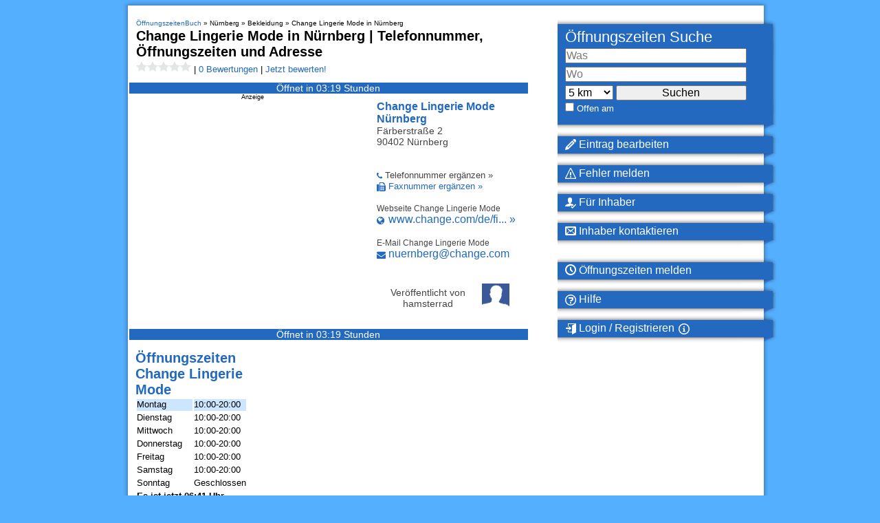

--- FILE ---
content_type: text/html; charset=utf-8
request_url: https://www.oeffnungszeitenbuch.de/filiale/Nuernberg-Change%2520Lingerie%2520Mode-4428298M.html
body_size: 38682
content:
<!DOCTYPE html>
<html lang="de">
<head>
    
    <meta http-equiv="content-type" content="text/html; charset=utf-8">
    <meta name="keywords" content="Öffnungszeiten, Geschäftszeiten, geöffnet, Change Lingerie Mode 90402 Nürnberg, bh, bikini, change, kleider, lingerie, mode, tops">
    <meta name="description" content="Telefonnummer, Adresse und Öffnungszeiten für Change Lingerie Mode in Nürnberg, Färberstraße 2 ➤ Alles Wichtige auf einen Blick!">
    <meta name="DC.Language" content="de">
    <meta name="language" content="de">
    <meta name="robots" content="index,follow">
    <meta name="msvalidate.01" content="E1C7D262CB8552C202F6CB0013A17634" />
    <meta name="viewport" content="width=device-width, initial-scale=1.0"> 

    <link rel="icon" sizes="192x192" href="https://www.oeffnungszeitenbuch.de/android-chrome-192x192.png">
    <link rel="apple-touch-icon-precomposed" href="https://www.oeffnungszeitenbuch.de/apple-touch-icon.png">
    <link rel="shortcut icon" href="https://www.oeffnungszeitenbuch.de/android-chrome-192x192.png">
    <link rel="manifest" href="https://www.oeffnungszeitenbuch.de/site.webmanifest">

    <meta property="og:title" content="ᐅ Change Lingerie Mode in Nürnberg | Telefonnummer Öffnungszeiten Adresse" />
    <meta property="og:type" content="website">
    <meta property="og:url" content="https://www.oeffnungszeitenbuch.de/filiale/Nuernberg-Change%2520Lingerie%2520Mode-4428298M.html" />
            <meta property="og:image" content="https://www.oeffnungszeitenbuch.de/oeffnungszeiten-bild/Nuernberg-Change%2520Lingerie%2520Mode-4428298M.png" />
        <meta property="og:site_name" content="ÖffnungszeitenBuch" />
    <meta property="og:description" content="Telefonnummer, Adresse und Öffnungszeiten für Change Lingerie Mode in Nürnberg, Färberstraße 2 ➤ Alles Wichtige auf einen Blick!" />

    <link rel="canonical" href="https://www.oeffnungszeitenbuch.de/filiale/Nuernberg-Change%2520Lingerie%2520Mode-4428298M.html">
    
    <title>ᐅ Change Lingerie Mode in Nürnberg | Telefonnummer Öffnungszeiten Adresse</title>
    <meta name="verification" content="832c20d296ded739df9e4d488f884f5e" />
    <link rel="preload" as="script" href="https://www.googletagservices.com/tag/js/gpt.js" />

    <script defer src="/js/app.js"></script>

        
            <script>"use strict";function _typeof(t){return(_typeof="function"==typeof Symbol&&"symbol"==typeof Symbol.iterator?function(t){return typeof t}:function(t){return t&&"function"==typeof Symbol&&t.constructor===Symbol&&t!==Symbol.prototype?"symbol":typeof t})(t)}!function(){var t=function(){var t,e,o=[],n=window,r=n;for(;r;){try{if(r.frames.__tcfapiLocator){t=r;break}}catch(t){}if(r===n.top)break;r=r.parent}t||(!function t(){var e=n.document,o=!!n.frames.__tcfapiLocator;if(!o)if(e.body){var r=e.createElement("iframe");r.style.cssText="display:none",r.name="__tcfapiLocator",e.body.appendChild(r)}else setTimeout(t,5);return!o}(),n.__tcfapi=function(){for(var t=arguments.length,n=new Array(t),r=0;r<t;r++)n[r]=arguments[r];if(!n.length)return o;"setGdprApplies"===n[0]?n.length>3&&2===parseInt(n[1],10)&&"boolean"==typeof n[3]&&(e=n[3],"function"==typeof n[2]&&n[2]("set",!0)):"ping"===n[0]?"function"==typeof n[2]&&n[2]({gdprApplies:e,cmpLoaded:!1,cmpStatus:"stub"}):o.push(n)},n.addEventListener("message",(function(t){var e="string"==typeof t.data,o={};if(e)try{o=JSON.parse(t.data)}catch(t){}else o=t.data;var n="object"===_typeof(o)&&null!==o?o.__tcfapiCall:null;n&&window.__tcfapi(n.command,n.version,(function(o,r){var a={__tcfapiReturn:{returnValue:o,success:r,callId:n.callId}};t&&t.source&&t.source.postMessage&&t.source.postMessage(e?JSON.stringify(a):a,"*")}),n.parameter)}),!1))};"undefined"!=typeof module?module.exports=t:t()}();</script>
        <script>
            window._sp_queue = [];
            window._sp_ = {
                config: {
                    accountId: 1850,
                    baseEndpoint: 'https://spcmp.oeffnungszeitenbuch.de',
                    targetingParams: {
                        stripe:
                            document.cookie
                                .split("; ")
                                .find(row => row.startsWith("subscription="))
                                ?.split("=")[1] === "true"
                    },
                    gdpr: { },
                    events: {
                        onMessageChoiceSelect: function() {
                            console.log('[event] onMessageChoiceSelect', arguments);
                        },
                        onMessageReady: function() {
                            console.log('[event] onMessageReady', arguments);
                        },
                        onMessageChoiceError: function() {
                            console.log('[event] onMessageChoiceError', arguments);
                        },
                        onPrivacyManagerAction: function() {
                            console.log('[event] onPrivacyManagerAction', arguments);
                        },
                        onPMCancel: function() {
                            console.log('[event] onPMCancel', arguments);
                        },
                        onMessageReceiveData: function() {
                            console.log('[event] onMessageReceiveData', arguments);
                        },
                        onSPPMObjectReady: function() {
                            console.log('[event] onSPPMObjectReady', arguments);
                        },
                        onConsentReady: function (message_type, consentUUID, euconsent, consentStatus) {
                            console.log('[event] onConsentReady', arguments);

                            if (!consentStatus.applies) {
                                gtag("consent", "update", {
                                    analytics_storage: "granted"
                                });
                                window.dataLayer = window.dataLayer || [];
                                window.dataLayer.push({event: 'consent_update'});
                            }
                            var ppidCookieVal = '';
                            var ppidCookie = document.cookie.split('; ').find(function (row) {
                                return row.startsWith('al1337ppid=');
                            });
                            if (ppidCookie) {
                                ppidCookieVal = ppidCookie.split('=')[1];
                            }

                            if (document.cookie.split('; ').find(function (row) {return row.startsWith('subscription=');})?.split('=')[1] !== "true"
                                && (!consentStatus.applies || consentStatus.consentedToAll)) {
                                if (typeof crypto !== "undefined" && typeof crypto.subtle !== "undefined") {
                                    async function digestMessage(message) {
                                        var hashBuffer = await crypto.subtle.digest("SHA-256", new TextEncoder().encode(message));
                                        return Array.from(new Uint8Array(hashBuffer)).map((b) => b.toString(16).padStart(2, "0")).join("");
                                    }
                                    if (ppidCookie) {
                                        if (ppidCookieVal === "default") {
                                            digestMessage((new Date()).toISOString() + Math.random()).then((digestHex) => {
                                                document.cookie = "al1337ppid=" + digestHex + "; expires=Friday, 31 Dec 2100 12:00:00 UTC; path=/; domain=oeffnungszeitenbuch.de";
                                                window.tude = window.tude || { cmd: [] };
                                                window.tude.cmd.push(function() {
                                                    window.tude.setIdProfile({
                                                        ppid: digestHex,
                                                    })
                                                });
                                            });
                                        } else {
                                            window.tude = window.tude || { cmd: [] };
                                            window.tude.cmd.push(function() {
                                                window.tude.setIdProfile({
                                                    ppid: ppidCookieVal,
                                                })
                                            });
                                        }
                                    } else {
                                        document.cookie = "al1337ppid=default; expires=Friday, 31 Dec 2100 12:00:00 UTC; path=/; domain=oeffnungszeitenbuch.de";
                                    }
                                } else {
                                    console.error("al1337", "Could not create PPID: crypto not supported.");
                                }
                            } else {
                                if (ppidCookie && ppidCookieVal !== '') {
                                    if (ppidCookieVal !== 'default') {
                                        var xhr = new XMLHttpRequest();
                                        xhr.onreadystatechange = function () {
                                            if (this.readyState !== 4) return;
                                            if (this.status === 200) {
                                                document.cookie = "al1337ppid=; expires=Thu, 01 Jan 1970 00:00:01 UTC; path=/; domain=oeffnungszeitenbuch.de";
                                            } else {
                                                console.error("al1337", 'Error during delete-ppid request, status:'+this.status);                                    }
                                        };
                                        xhr.open('POST', '/delete-ppid', true);
                                        xhr.setRequestHeader('Content-type', 'application/x-www-form-urlencoded');
                                        xhr.send('ppid=' + encodeURIComponent(ppidCookieVal));
                                    }
                                }
                            }
                        },
                        onError: function() {
                            console.log('[event] onError', arguments);
                        },
                    }
                }
            }
        </script>
        <script src='https://spcmp.oeffnungszeitenbuch.de/unified/wrapperMessagingWithoutDetection.js' async></script>
    
    <script type="text/javascript" src="https://www.oeffnungszeitenbuch.de/js/jq-3_6_0/oe3.r3.min.js" defer onload="jqAsync()"></script>

    <script>
        window.dataLayer = window.dataLayer || [];
        function gtag(){dataLayer.push(arguments);}

        gtag('consent', 'default', {
            'ad_storage': 'denied',
            'analytics_storage': 'denied'
        });
    </script>

    <!-- Google Tag Manager -->
    <script>
        (function (w, d, s, l, i) {
            w[l] = w[l] || [];
            w[l].push({
                'gtm.start': new Date().getTime(), event: 'gtm.js'
            });
            var f = d.getElementsByTagName(s)[0],
                j = d.createElement(s), dl = l != 'dataLayer' ? '&l=' + l : '';
            j.async = true;
            j.src = 'https://www.googletagmanager.com/gtm.js?id=' + i + dl;
            f.parentNode.insertBefore(j, f);

        })(window, document, 'script', 'dataLayer', 'GTM-MMX2LTV');

    </script>
    <!-- End Google Tag Manager -->

        
        
        <script>
            function oepLink(target, params) {
                var elem = document.createElement('form');
                elem.method = 'POST';
                elem.action = target;
                elem.style.visibility = 'hidden';
                $.each(Object.keys(params), function(index, key) {
                var input = document.createElement('input');
                    input.name = key;
                    input.value = params[key];
                    elem.appendChild(input)
                });
                document.body.appendChild(elem);
                elem.submit();
            }
        </script>
    
    <style type="text/css">
/*! jQuery UI - v1.12.1 - 2021-05-30
* http://jqueryui.com
* Includes: draggable.css, core.css, resizable.css, selectable.css, sortable.css, accordion.css, autocomplete.css, menu.css, button.css, controlgroup.css, checkboxradio.css, datepicker.css, dialog.css, progressbar.css, selectmenu.css, slider.css, spinner.css, tabs.css, tooltip.css, theme.css
* To view and modify this theme, visit http://jqueryui.com/themeroller/?scope=&folderName=redmond&cornerRadiusShadow=8px&offsetLeftShadow=-8px&offsetTopShadow=-8px&thicknessShadow=8px&opacityShadow=30&bgImgOpacityShadow=0&bgTextureShadow=flat&bgColorShadow=aaaaaa&opacityOverlay=30&bgImgOpacityOverlay=0&bgTextureOverlay=flat&bgColorOverlay=aaaaaa&iconColorError=cd0a0a&fcError=cd0a0a&borderColorError=cd0a0a&bgImgOpacityError=95&bgTextureError=glass&bgColorError=fef1ec&iconColorHighlight=2e83ff&fcHighlight=363636&borderColorHighlight=fad42e&bgImgOpacityHighlight=55&bgTextureHighlight=flat&bgColorHighlight=fbec88&iconColorActive=f9bd01&fcActive=e17009&borderColorActive=79b7e7&bgImgOpacityActive=100&bgTextureActive=inset_hard&bgColorActive=f5f8f9&iconColorHover=217bc0&fcHover=1d5987&borderColorHover=79b7e7&bgImgOpacityHover=75&bgTextureHover=glass&bgColorHover=d0e5f5&iconColorDefault=6da8d5&fcDefault=2e6e9e&borderColorDefault=c5dbec&bgImgOpacityDefault=85&bgTextureDefault=glass&bgColorDefault=dfeffc&iconColorContent=469bdd&fcContent=222222&borderColorContent=a6c9e2&bgImgOpacityContent=100&bgTextureContent=inset_hard&bgColorContent=fcfdfd&iconColorHeader=d8e7f3&fcHeader=ffffff&borderColorHeader=4297d7&bgImgOpacityHeader=55&bgTextureHeader=gloss_wave&bgColorHeader=5c9ccc&cornerRadius=5px&fsDefault=1.1em&fwDefault=bold&ffDefault=Lucida%20Grande%2CLucida%20Sans%2CArial%2Csans-serif
* Copyright jQuery Foundation and other contributors; Licensed MIT */

.ui-draggable-handle{-ms-touch-action:none;touch-action:none}.ui-helper-hidden{display:none}.ui-helper-hidden-accessible{border:0;clip:rect(0 0 0 0);height:1px;margin:-1px;overflow:hidden;padding:0;position:absolute;width:1px}.ui-helper-reset{margin:0;padding:0;border:0;outline:0;line-height:1.3;text-decoration:none;font-size:100%;list-style:none}.ui-helper-clearfix:before,.ui-helper-clearfix:after{content:"";display:table;border-collapse:collapse}.ui-helper-clearfix:after{clear:both}.ui-helper-zfix{width:100%;height:100%;top:0;left:0;position:absolute;opacity:0;filter:Alpha(Opacity=0)}.ui-front{z-index:100}.ui-state-disabled{cursor:default!important;pointer-events:none}.ui-icon{display:inline-block;vertical-align:middle;margin-top:-.25em;position:relative;text-indent:-99999px;overflow:hidden;background-repeat:no-repeat}.ui-widget-icon-block{left:50%;margin-left:-8px;display:block}.ui-widget-overlay{position:fixed;top:0;left:0;width:100%;height:100%}.ui-resizable{position:relative}.ui-resizable-handle{position:absolute;font-size:0.1px;display:block;-ms-touch-action:none;touch-action:none}.ui-resizable-disabled .ui-resizable-handle,.ui-resizable-autohide .ui-resizable-handle{display:none}.ui-resizable-n{cursor:n-resize;height:7px;width:100%;top:-5px;left:0}.ui-resizable-s{cursor:s-resize;height:7px;width:100%;bottom:-5px;left:0}.ui-resizable-e{cursor:e-resize;width:7px;right:-5px;top:0;height:100%}.ui-resizable-w{cursor:w-resize;width:7px;left:-5px;top:0;height:100%}.ui-resizable-se{cursor:se-resize;width:12px;height:12px;right:1px;bottom:1px}.ui-resizable-sw{cursor:sw-resize;width:9px;height:9px;left:-5px;bottom:-5px}.ui-resizable-nw{cursor:nw-resize;width:9px;height:9px;left:-5px;top:-5px}.ui-resizable-ne{cursor:ne-resize;width:9px;height:9px;right:-5px;top:-5px}.ui-selectable{-ms-touch-action:none;touch-action:none}.ui-selectable-helper{position:absolute;z-index:100;border:1px dotted black}.ui-sortable-handle{-ms-touch-action:none;touch-action:none}.ui-accordion .ui-accordion-header{display:block;cursor:pointer;position:relative;margin:2px 0 0 0;padding:.5em .5em .5em .7em;font-size:100%}.ui-accordion .ui-accordion-content{padding:1em 2.2em;border-top:0;overflow:auto}.ui-autocomplete{position:absolute;top:0;left:0;cursor:default}.ui-menu{list-style:none;padding:0;margin:0;display:block;outline:0}.ui-menu .ui-menu{position:absolute}.ui-menu .ui-menu-item{margin:0;cursor:pointer;list-style-image:url("[data-uri]")}.ui-menu .ui-menu-item-wrapper{position:relative;padding:3px 1em 3px .4em}.ui-menu .ui-menu-divider{margin:5px 0;height:0;font-size:0;line-height:0;border-width:1px 0 0 0}.ui-menu .ui-state-focus,.ui-menu .ui-state-active{margin:-1px}.ui-menu-icons{position:relative}.ui-menu-icons .ui-menu-item-wrapper{padding-left:2em}.ui-menu .ui-icon{position:absolute;top:0;bottom:0;left:.2em;margin:auto 0}.ui-menu .ui-menu-icon{left:auto;right:0}.ui-button{padding:.4em 1em;display:inline-block;position:relative;line-height:normal;margin-right:.1em;cursor:pointer;vertical-align:middle;text-align:center;-webkit-user-select:none;-moz-user-select:none;-ms-user-select:none;user-select:none;overflow:visible}.ui-button,.ui-button:link,.ui-button:visited,.ui-button:hover,.ui-button:active{text-decoration:none}.ui-button-icon-only{width:2em;box-sizing:border-box;text-indent:-9999px;white-space:nowrap}input.ui-button.ui-button-icon-only{text-indent:0}.ui-button-icon-only .ui-icon{position:absolute;top:50%;left:50%;margin-top:-8px;margin-left:-8px}.ui-button.ui-icon-notext .ui-icon{padding:0;width:2.1em;height:2.1em;text-indent:-9999px;white-space:nowrap}input.ui-button.ui-icon-notext .ui-icon{width:auto;height:auto;text-indent:0;white-space:normal;padding:.4em 1em}input.ui-button::-moz-focus-inner,button.ui-button::-moz-focus-inner{border:0;padding:0}.ui-controlgroup{vertical-align:middle;display:inline-block}.ui-controlgroup > .ui-controlgroup-item{float:left;margin-left:0;margin-right:0}.ui-controlgroup > .ui-controlgroup-item:focus,.ui-controlgroup > .ui-controlgroup-item.ui-visual-focus{z-index:9999}.ui-controlgroup-vertical > .ui-controlgroup-item{display:block;float:none;width:100%;margin-top:0;margin-bottom:0;text-align:left}.ui-controlgroup-vertical .ui-controlgroup-item{box-sizing:border-box}.ui-controlgroup .ui-controlgroup-label{padding:.4em 1em}.ui-controlgroup .ui-controlgroup-label span{font-size:80%}.ui-controlgroup-horizontal .ui-controlgroup-label + .ui-controlgroup-item{border-left:none}.ui-controlgroup-vertical .ui-controlgroup-label + .ui-controlgroup-item{border-top:none}.ui-controlgroup-horizontal .ui-controlgroup-label.ui-widget-content{border-right:none}.ui-controlgroup-vertical .ui-controlgroup-label.ui-widget-content{border-bottom:none}.ui-controlgroup-vertical .ui-spinner-input{width:75%;width:calc( 100% - 2.4em )}.ui-controlgroup-vertical .ui-spinner .ui-spinner-up{border-top-style:solid}.ui-checkboxradio-label .ui-icon-background{box-shadow:inset 1px 1px 1px #ccc;border-radius:.12em;border:none}.ui-checkboxradio-radio-label .ui-icon-background{width:16px;height:16px;border-radius:1em;overflow:visible;border:none}.ui-checkboxradio-radio-label.ui-checkboxradio-checked .ui-icon,.ui-checkboxradio-radio-label.ui-checkboxradio-checked:hover .ui-icon{background-image:none;width:8px;height:8px;border-width:4px;border-style:solid}.ui-checkboxradio-disabled{pointer-events:none}.ui-datepicker{width:17em;padding:.2em .2em 0;display:none}.ui-datepicker .ui-datepicker-header{position:relative;padding:.2em 0}.ui-datepicker .ui-datepicker-prev,.ui-datepicker .ui-datepicker-next{position:absolute;top:2px;width:1.8em;height:1.8em}.ui-datepicker .ui-datepicker-prev-hover,.ui-datepicker .ui-datepicker-next-hover{top:1px}.ui-datepicker .ui-datepicker-prev{left:2px}.ui-datepicker .ui-datepicker-next{right:2px}.ui-datepicker .ui-datepicker-prev-hover{left:1px}.ui-datepicker .ui-datepicker-next-hover{right:1px}.ui-datepicker .ui-datepicker-prev span,.ui-datepicker .ui-datepicker-next span{display:block;position:absolute;left:50%;margin-left:-8px;top:50%;margin-top:-8px}.ui-datepicker .ui-datepicker-title{margin:0 2.3em;line-height:1.8em;text-align:center}.ui-datepicker .ui-datepicker-title select{font-size:1em;margin:1px 0}.ui-datepicker select.ui-datepicker-month,.ui-datepicker select.ui-datepicker-year{width:45%}.ui-datepicker table{width:100%;font-size:.9em;border-collapse:collapse;margin:0 0 .4em}.ui-datepicker th{padding:.7em .3em;text-align:center;font-weight:bold;border:0}.ui-datepicker td{border:0;padding:1px}.ui-datepicker td span,.ui-datepicker td a{display:block;padding:.2em;text-align:right;text-decoration:none}.ui-datepicker .ui-datepicker-buttonpane{background-image:none;margin:.7em 0 0 0;padding:0 .2em;border-left:0;border-right:0;border-bottom:0}.ui-datepicker .ui-datepicker-buttonpane button{float:right;margin:.5em .2em .4em;cursor:pointer;padding:.2em .6em .3em .6em;width:auto;overflow:visible}.ui-datepicker .ui-datepicker-buttonpane button.ui-datepicker-current{float:left}.ui-datepicker.ui-datepicker-multi{width:auto}.ui-datepicker-multi .ui-datepicker-group{float:left}.ui-datepicker-multi .ui-datepicker-group table{width:95%;margin:0 auto .4em}.ui-datepicker-multi-2 .ui-datepicker-group{width:50%}.ui-datepicker-multi-3 .ui-datepicker-group{width:33.3%}.ui-datepicker-multi-4 .ui-datepicker-group{width:25%}.ui-datepicker-multi .ui-datepicker-group-last .ui-datepicker-header,.ui-datepicker-multi .ui-datepicker-group-middle .ui-datepicker-header{border-left-width:0}.ui-datepicker-multi .ui-datepicker-buttonpane{clear:left}.ui-datepicker-row-break{clear:both;width:100%;font-size:0}.ui-datepicker-rtl{direction:rtl}.ui-datepicker-rtl .ui-datepicker-prev{right:2px;left:auto}.ui-datepicker-rtl .ui-datepicker-next{left:2px;right:auto}.ui-datepicker-rtl .ui-datepicker-prev:hover{right:1px;left:auto}.ui-datepicker-rtl .ui-datepicker-next:hover{left:1px;right:auto}.ui-datepicker-rtl .ui-datepicker-buttonpane{clear:right}.ui-datepicker-rtl .ui-datepicker-buttonpane button{float:left}.ui-datepicker-rtl .ui-datepicker-buttonpane button.ui-datepicker-current,.ui-datepicker-rtl .ui-datepicker-group{float:right}.ui-datepicker-rtl .ui-datepicker-group-last .ui-datepicker-header,.ui-datepicker-rtl .ui-datepicker-group-middle .ui-datepicker-header{border-right-width:0;border-left-width:1px}.ui-datepicker .ui-icon{display:block;text-indent:-99999px;overflow:hidden;background-repeat:no-repeat;left:.5em;top:.3em}.ui-dialog{position:absolute;top:0;left:0;padding:.2em;outline:0}.ui-dialog .ui-dialog-titlebar{padding:.4em 1em;position:relative}.ui-dialog .ui-dialog-title{float:left;margin:.1em 0;white-space:nowrap;width:90%;overflow:hidden;text-overflow:ellipsis}.ui-dialog .ui-dialog-titlebar-close{position:absolute;right:.3em;top:50%;width:20px;margin:-10px 0 0 0;padding:1px;height:20px}.ui-dialog .ui-dialog-content{position:relative;border:0;padding:.5em 1em;background:none;overflow:auto}.ui-dialog .ui-dialog-buttonpane{text-align:left;border-width:1px 0 0 0;background-image:none;margin-top:.5em;padding:.3em 1em .5em .4em}.ui-dialog .ui-dialog-buttonpane .ui-dialog-buttonset{float:right}.ui-dialog .ui-dialog-buttonpane button{margin:.5em .4em .5em 0;cursor:pointer}.ui-dialog .ui-resizable-n{height:2px;top:0}.ui-dialog .ui-resizable-e{width:2px;right:0}.ui-dialog .ui-resizable-s{height:2px;bottom:0}.ui-dialog .ui-resizable-w{width:2px;left:0}.ui-dialog .ui-resizable-se,.ui-dialog .ui-resizable-sw,.ui-dialog .ui-resizable-ne,.ui-dialog .ui-resizable-nw{width:7px;height:7px}.ui-dialog .ui-resizable-se{right:0;bottom:0}.ui-dialog .ui-resizable-sw{left:0;bottom:0}.ui-dialog .ui-resizable-ne{right:0;top:0}.ui-dialog .ui-resizable-nw{left:0;top:0}.ui-draggable .ui-dialog-titlebar{cursor:move}.ui-progressbar{height:2em;text-align:left;overflow:hidden}.ui-progressbar .ui-progressbar-value{margin:-1px;height:100%}.ui-progressbar .ui-progressbar-overlay{background:url("[data-uri]");height:100%;filter:alpha(opacity=25);opacity:0.25}.ui-progressbar-indeterminate .ui-progressbar-value{background-image:none}.ui-selectmenu-menu{padding:0;margin:0;position:absolute;top:0;left:0;display:none}.ui-selectmenu-menu .ui-menu{overflow:auto;overflow-x:hidden;padding-bottom:1px}.ui-selectmenu-menu .ui-menu .ui-selectmenu-optgroup{font-size:1em;font-weight:bold;line-height:1.5;padding:2px 0.4em;margin:0.5em 0 0 0;height:auto;border:0}.ui-selectmenu-open{display:block}.ui-selectmenu-text{display:block;margin-right:20px;overflow:hidden;text-overflow:ellipsis}.ui-selectmenu-button.ui-button{text-align:left;white-space:nowrap;width:14em}.ui-selectmenu-icon.ui-icon{float:right;margin-top:0}.ui-slider{position:relative;text-align:left}.ui-slider .ui-slider-handle{position:absolute;z-index:2;width:1.2em;height:1.2em;cursor:default;-ms-touch-action:none;touch-action:none}.ui-slider .ui-slider-range{position:absolute;z-index:1;font-size:.7em;display:block;border:0;background-position:0 0}.ui-slider.ui-state-disabled .ui-slider-handle,.ui-slider.ui-state-disabled .ui-slider-range{filter:inherit}.ui-slider-horizontal{height:.8em}.ui-slider-horizontal .ui-slider-handle{top:-.3em;margin-left:-.6em}.ui-slider-horizontal .ui-slider-range{top:0;height:100%}.ui-slider-horizontal .ui-slider-range-min{left:0}.ui-slider-horizontal .ui-slider-range-max{right:0}.ui-slider-vertical{width:.8em;height:100px}.ui-slider-vertical .ui-slider-handle{left:-.3em;margin-left:0;margin-bottom:-.6em}.ui-slider-vertical .ui-slider-range{left:0;width:100%}.ui-slider-vertical .ui-slider-range-min{bottom:0}.ui-slider-vertical .ui-slider-range-max{top:0}.ui-spinner{position:relative;display:inline-block;overflow:hidden;padding:0;vertical-align:middle}.ui-spinner-input{border:none;background:none;color:inherit;padding:.222em 0;margin:.2em 0;vertical-align:middle;margin-left:.4em;margin-right:2em}.ui-spinner-button{width:1.6em;height:50%;font-size:.5em;padding:0;margin:0;text-align:center;position:absolute;cursor:default;display:block;overflow:hidden;right:0}.ui-spinner a.ui-spinner-button{border-top-style:none;border-bottom-style:none;border-right-style:none}.ui-spinner-up{top:0}.ui-spinner-down{bottom:0}.ui-tabs{position:relative;padding:.2em}.ui-tabs .ui-tabs-nav{margin:0;padding:.2em .2em 0}.ui-tabs .ui-tabs-nav li{list-style:none;float:left;position:relative;top:0;margin:1px .2em 0 0;border-bottom-width:0;padding:0;white-space:nowrap}.ui-tabs .ui-tabs-nav .ui-tabs-anchor{float:left;padding:.5em 1em;text-decoration:none}.ui-tabs .ui-tabs-nav li.ui-tabs-active{margin-bottom:-1px;padding-bottom:1px}.ui-tabs .ui-tabs-nav li.ui-tabs-active .ui-tabs-anchor,.ui-tabs .ui-tabs-nav li.ui-state-disabled .ui-tabs-anchor,.ui-tabs .ui-tabs-nav li.ui-tabs-loading .ui-tabs-anchor{cursor:text}.ui-tabs-collapsible .ui-tabs-nav li.ui-tabs-active .ui-tabs-anchor{cursor:pointer}.ui-tabs .ui-tabs-panel{display:block;border-width:0;padding:1em 1.4em;background:none}.ui-tooltip{padding:8px;position:absolute;z-index:9999;max-width:300px}body .ui-tooltip{border-width:2px}.ui-widget{font-family:Lucida Grande,Lucida Sans,Arial,sans-serif;font-size:1.1em}.ui-widget .ui-widget{font-size:1em}.ui-widget input,.ui-widget select,.ui-widget textarea,.ui-widget button{font-family:Lucida Grande,Lucida Sans,Arial,sans-serif;font-size:1em}.ui-widget.ui-widget-content{border:1px solid #c5dbec}.ui-widget-content{border:1px solid #a6c9e2;background:#fcfdfd url("images/ui-bg_inset-hard_100_fcfdfd_1x100.png") 50% bottom repeat-x;color:#222}.ui-widget-content a{color:#222}.ui-widget-header{border:1px solid #4297d7;background:#5c9ccc url("images/ui-bg_gloss-wave_55_5c9ccc_500x100.png") 50% 50% repeat-x;color:#fff;font-weight:bold}.ui-widget-header a{color:#fff}.ui-state-default,.ui-widget-content .ui-state-default,.ui-widget-header .ui-state-default,.ui-button,html .ui-button.ui-state-disabled:hover,html .ui-button.ui-state-disabled:active{border:1px solid #c5dbec;background:#dfeffc url("images/ui-bg_glass_85_dfeffc_1x400.png") 50% 50% repeat-x;font-weight:bold;color:#2e6e9e}.ui-state-default a,.ui-state-default a:link,.ui-state-default a:visited,a.ui-button,a:link.ui-button,a:visited.ui-button,.ui-button{color:#2e6e9e;text-decoration:none}.ui-state-hover,.ui-widget-content .ui-state-hover,.ui-widget-header .ui-state-hover,.ui-state-focus,.ui-widget-content .ui-state-focus,.ui-widget-header .ui-state-focus,.ui-button:hover,.ui-button:focus{border:1px solid #79b7e7;background:#d0e5f5 url("images/ui-bg_glass_75_d0e5f5_1x400.png") 50% 50% repeat-x;font-weight:bold;color:#1d5987}.ui-state-hover a,.ui-state-hover a:hover,.ui-state-hover a:link,.ui-state-hover a:visited,.ui-state-focus a,.ui-state-focus a:hover,.ui-state-focus a:link,.ui-state-focus a:visited,a.ui-button:hover,a.ui-button:focus{color:#1d5987;text-decoration:none}.ui-visual-focus{box-shadow:0 0 3px 1px rgb(94,158,214)}.ui-state-active,.ui-widget-content .ui-state-active,.ui-widget-header .ui-state-active,a.ui-button:active,.ui-button:active,.ui-button.ui-state-active:hover{border:1px solid #79b7e7;background:#f5f8f9 url("images/ui-bg_inset-hard_100_f5f8f9_1x100.png") 50% 50% repeat-x;font-weight:bold;color:#e17009}.ui-icon-background,.ui-state-active .ui-icon-background{border:#79b7e7;background-color:#e17009}.ui-state-active a,.ui-state-active a:link,.ui-state-active a:visited{color:#e17009;text-decoration:none}.ui-state-highlight,.ui-widget-content .ui-state-highlight,.ui-widget-header .ui-state-highlight{border:1px solid #fad42e;background:#fbec88;color:#363636}.ui-state-checked{border:1px solid #fad42e;background:#fbec88}.ui-state-highlight a,.ui-widget-content .ui-state-highlight a,.ui-widget-header .ui-state-highlight a{color:#363636}.ui-state-error,.ui-widget-content .ui-state-error,.ui-widget-header .ui-state-error{border:1px solid #cd0a0a;background:#fef1ec url("images/ui-bg_glass_95_fef1ec_1x400.png") 50% 50% repeat-x;color:#cd0a0a}.ui-state-error a,.ui-widget-content .ui-state-error a,.ui-widget-header .ui-state-error a{color:#cd0a0a}.ui-state-error-text,.ui-widget-content .ui-state-error-text,.ui-widget-header .ui-state-error-text{color:#cd0a0a}.ui-priority-primary,.ui-widget-content .ui-priority-primary,.ui-widget-header .ui-priority-primary{font-weight:bold}.ui-priority-secondary,.ui-widget-content .ui-priority-secondary,.ui-widget-header .ui-priority-secondary{opacity:.7;filter:Alpha(Opacity=70);font-weight:normal}.ui-state-disabled,.ui-widget-content .ui-state-disabled,.ui-widget-header .ui-state-disabled{opacity:.35;filter:Alpha(Opacity=35);background-image:none}.ui-state-disabled .ui-icon{filter:Alpha(Opacity=35)}.ui-icon{width:16px;height:16px}.ui-icon,.ui-widget-content .ui-icon{background-image:url("images/ui-icons_469bdd_256x240.png")}.ui-widget-header .ui-icon{background-image:url("images/ui-icons_d8e7f3_256x240.png")}.ui-state-hover .ui-icon,.ui-state-focus .ui-icon,.ui-button:hover .ui-icon,.ui-button:focus .ui-icon{background-image:url("images/ui-icons_217bc0_256x240.png")}.ui-state-active .ui-icon,.ui-button:active .ui-icon{background-image:url("images/ui-icons_f9bd01_256x240.png")}.ui-state-highlight .ui-icon,.ui-button .ui-state-highlight.ui-icon{background-image:url("images/ui-icons_2e83ff_256x240.png")}.ui-state-error .ui-icon,.ui-state-error-text .ui-icon{background-image:url("images/ui-icons_cd0a0a_256x240.png")}.ui-button .ui-icon{background-image:url("images/ui-icons_6da8d5_256x240.png")}.ui-icon-blank{background-position:16px 16px}.ui-icon-caret-1-n{background-position:0 0}.ui-icon-caret-1-ne{background-position:-16px 0}.ui-icon-caret-1-e{background-position:-32px 0}.ui-icon-caret-1-se{background-position:-48px 0}.ui-icon-caret-1-s{background-position:-65px 0}.ui-icon-caret-1-sw{background-position:-80px 0}.ui-icon-caret-1-w{background-position:-96px 0}.ui-icon-caret-1-nw{background-position:-112px 0}.ui-icon-caret-2-n-s{background-position:-128px 0}.ui-icon-caret-2-e-w{background-position:-144px 0}.ui-icon-triangle-1-n{background-position:0 -16px}.ui-icon-triangle-1-ne{background-position:-16px -16px}.ui-icon-triangle-1-e{background-position:-32px -16px}.ui-icon-triangle-1-se{background-position:-48px -16px}.ui-icon-triangle-1-s{background-position:-65px -16px}.ui-icon-triangle-1-sw{background-position:-80px -16px}.ui-icon-triangle-1-w{background-position:-96px -16px}.ui-icon-triangle-1-nw{background-position:-112px -16px}.ui-icon-triangle-2-n-s{background-position:-128px -16px}.ui-icon-triangle-2-e-w{background-position:-144px -16px}.ui-icon-arrow-1-n{background-position:0 -32px}.ui-icon-arrow-1-ne{background-position:-16px -32px}.ui-icon-arrow-1-e{background-position:-32px -32px}.ui-icon-arrow-1-se{background-position:-48px -32px}.ui-icon-arrow-1-s{background-position:-65px -32px}.ui-icon-arrow-1-sw{background-position:-80px -32px}.ui-icon-arrow-1-w{background-position:-96px -32px}.ui-icon-arrow-1-nw{background-position:-112px -32px}.ui-icon-arrow-2-n-s{background-position:-128px -32px}.ui-icon-arrow-2-ne-sw{background-position:-144px -32px}.ui-icon-arrow-2-e-w{background-position:-160px -32px}.ui-icon-arrow-2-se-nw{background-position:-176px -32px}.ui-icon-arrowstop-1-n{background-position:-192px -32px}.ui-icon-arrowstop-1-e{background-position:-208px -32px}.ui-icon-arrowstop-1-s{background-position:-224px -32px}.ui-icon-arrowstop-1-w{background-position:-240px -32px}.ui-icon-arrowthick-1-n{background-position:1px -48px}.ui-icon-arrowthick-1-ne{background-position:-16px -48px}.ui-icon-arrowthick-1-e{background-position:-32px -48px}.ui-icon-arrowthick-1-se{background-position:-48px -48px}.ui-icon-arrowthick-1-s{background-position:-64px -48px}.ui-icon-arrowthick-1-sw{background-position:-80px -48px}.ui-icon-arrowthick-1-w{background-position:-96px -48px}.ui-icon-arrowthick-1-nw{background-position:-112px -48px}.ui-icon-arrowthick-2-n-s{background-position:-128px -48px}.ui-icon-arrowthick-2-ne-sw{background-position:-144px -48px}.ui-icon-arrowthick-2-e-w{background-position:-160px -48px}.ui-icon-arrowthick-2-se-nw{background-position:-176px -48px}.ui-icon-arrowthickstop-1-n{background-position:-192px -48px}.ui-icon-arrowthickstop-1-e{background-position:-208px -48px}.ui-icon-arrowthickstop-1-s{background-position:-224px -48px}.ui-icon-arrowthickstop-1-w{background-position:-240px -48px}.ui-icon-arrowreturnthick-1-w{background-position:0 -64px}.ui-icon-arrowreturnthick-1-n{background-position:-16px -64px}.ui-icon-arrowreturnthick-1-e{background-position:-32px -64px}.ui-icon-arrowreturnthick-1-s{background-position:-48px -64px}.ui-icon-arrowreturn-1-w{background-position:-64px -64px}.ui-icon-arrowreturn-1-n{background-position:-80px -64px}.ui-icon-arrowreturn-1-e{background-position:-96px -64px}.ui-icon-arrowreturn-1-s{background-position:-112px -64px}.ui-icon-arrowrefresh-1-w{background-position:-128px -64px}.ui-icon-arrowrefresh-1-n{background-position:-144px -64px}.ui-icon-arrowrefresh-1-e{background-position:-160px -64px}.ui-icon-arrowrefresh-1-s{background-position:-176px -64px}.ui-icon-arrow-4{background-position:0 -80px}.ui-icon-arrow-4-diag{background-position:-16px -80px}.ui-icon-extlink{background-position:-32px -80px}.ui-icon-newwin{background-position:-48px -80px}.ui-icon-refresh{background-position:-64px -80px}.ui-icon-shuffle{background-position:-80px -80px}.ui-icon-transfer-e-w{background-position:-96px -80px}.ui-icon-transferthick-e-w{background-position:-112px -80px}.ui-icon-folder-collapsed{background-position:0 -96px}.ui-icon-folder-open{background-position:-16px -96px}.ui-icon-document{background-position:-32px -96px}.ui-icon-document-b{background-position:-48px -96px}.ui-icon-note{background-position:-64px -96px}.ui-icon-mail-closed{background-position:-80px -96px}.ui-icon-mail-open{background-position:-96px -96px}.ui-icon-suitcase{background-position:-112px -96px}.ui-icon-comment{background-position:-128px -96px}.ui-icon-person{background-position:-144px -96px}.ui-icon-print{background-position:-160px -96px}.ui-icon-trash{background-position:-176px -96px}.ui-icon-locked{background-position:-192px -96px}.ui-icon-unlocked{background-position:-208px -96px}.ui-icon-bookmark{background-position:-224px -96px}.ui-icon-tag{background-position:-240px -96px}.ui-icon-home{background-position:0 -112px}.ui-icon-flag{background-position:-16px -112px}.ui-icon-calendar{background-position:-32px -112px}.ui-icon-cart{background-position:-48px -112px}.ui-icon-pencil{background-position:-64px -112px}.ui-icon-clock{background-position:-80px -112px}.ui-icon-disk{background-position:-96px -112px}.ui-icon-calculator{background-position:-112px -112px}.ui-icon-zoomin{background-position:-128px -112px}.ui-icon-zoomout{background-position:-144px -112px}.ui-icon-search{background-position:-160px -112px}.ui-icon-wrench{background-position:-176px -112px}.ui-icon-gear{background-position:-192px -112px}.ui-icon-heart{background-position:-208px -112px}.ui-icon-star{background-position:-224px -112px}.ui-icon-link{background-position:-240px -112px}.ui-icon-cancel{background-position:0 -128px}.ui-icon-plus{background-position:-16px -128px}.ui-icon-plusthick{background-position:-32px -128px}.ui-icon-minus{background-position:-48px -128px}.ui-icon-minusthick{background-position:-64px -128px}.ui-icon-close{background-position:-80px -128px}.ui-icon-closethick{background-position:-96px -128px}.ui-icon-key{background-position:-112px -128px}.ui-icon-lightbulb{background-position:-128px -128px}.ui-icon-scissors{background-position:-144px -128px}.ui-icon-clipboard{background-position:-160px -128px}.ui-icon-copy{background-position:-176px -128px}.ui-icon-contact{background-position:-192px -128px}.ui-icon-image{background-position:-208px -128px}.ui-icon-video{background-position:-224px -128px}.ui-icon-script{background-position:-240px -128px}.ui-icon-alert{background-position:0 -144px}.ui-icon-info{background-position:-16px -144px}.ui-icon-notice{background-position:-32px -144px}.ui-icon-help{background-position:-48px -144px}.ui-icon-check{background-position:-64px -144px}.ui-icon-bullet{background-position:-80px -144px}.ui-icon-radio-on{background-position:-96px -144px}.ui-icon-radio-off{background-position:-112px -144px}.ui-icon-pin-w{background-position:-128px -144px}.ui-icon-pin-s{background-position:-144px -144px}.ui-icon-play{background-position:0 -160px}.ui-icon-pause{background-position:-16px -160px}.ui-icon-seek-next{background-position:-32px -160px}.ui-icon-seek-prev{background-position:-48px -160px}.ui-icon-seek-end{background-position:-64px -160px}.ui-icon-seek-start{background-position:-80px -160px}.ui-icon-seek-first{background-position:-80px -160px}.ui-icon-stop{background-position:-96px -160px}.ui-icon-eject{background-position:-112px -160px}.ui-icon-volume-off{background-position:-128px -160px}.ui-icon-volume-on{background-position:-144px -160px}.ui-icon-power{background-position:0 -176px}.ui-icon-signal-diag{background-position:-16px -176px}.ui-icon-signal{background-position:-32px -176px}.ui-icon-battery-0{background-position:-48px -176px}.ui-icon-battery-1{background-position:-64px -176px}.ui-icon-battery-2{background-position:-80px -176px}.ui-icon-battery-3{background-position:-96px -176px}.ui-icon-circle-plus{background-position:0 -192px}.ui-icon-circle-minus{background-position:-16px -192px}.ui-icon-circle-close{background-position:-32px -192px}.ui-icon-circle-triangle-e{background-position:-48px -192px}.ui-icon-circle-triangle-s{background-position:-64px -192px}.ui-icon-circle-triangle-w{background-position:-80px -192px}.ui-icon-circle-triangle-n{background-position:-96px -192px}.ui-icon-circle-arrow-e{background-position:-112px -192px}.ui-icon-circle-arrow-s{background-position:-128px -192px}.ui-icon-circle-arrow-w{background-position:-144px -192px}.ui-icon-circle-arrow-n{background-position:-160px -192px}.ui-icon-circle-zoomin{background-position:-176px -192px}.ui-icon-circle-zoomout{background-position:-192px -192px}.ui-icon-circle-check{background-position:-208px -192px}.ui-icon-circlesmall-plus{background-position:0 -208px}.ui-icon-circlesmall-minus{background-position:-16px -208px}.ui-icon-circlesmall-close{background-position:-32px -208px}.ui-icon-squaresmall-plus{background-position:-48px -208px}.ui-icon-squaresmall-minus{background-position:-64px -208px}.ui-icon-squaresmall-close{background-position:-80px -208px}.ui-icon-grip-dotted-vertical{background-position:0 -224px}.ui-icon-grip-dotted-horizontal{background-position:-16px -224px}.ui-icon-grip-solid-vertical{background-position:-32px -224px}.ui-icon-grip-solid-horizontal{background-position:-48px -224px}.ui-icon-gripsmall-diagonal-se{background-position:-64px -224px}.ui-icon-grip-diagonal-se{background-position:-80px -224px}.ui-corner-all,.ui-corner-top,.ui-corner-left,.ui-corner-tl{border-top-left-radius:5px}.ui-corner-all,.ui-corner-top,.ui-corner-right,.ui-corner-tr{border-top-right-radius:5px}.ui-corner-all,.ui-corner-bottom,.ui-corner-left,.ui-corner-bl{border-bottom-left-radius:5px}.ui-corner-all,.ui-corner-bottom,.ui-corner-right,.ui-corner-br{border-bottom-right-radius:5px}.ui-widget-overlay{background:#aaa;opacity:.3;filter:Alpha(Opacity=30)}.ui-widget-shadow{-webkit-box-shadow:-8px -8px 8px #aaa;box-shadow:-8px -8px 8px #aaa}
/*! jQuery UI - v1.12.1 - 2021-05-30
* http://jqueryui.com
* Copyright jQuery Foundation and other contributors; Licensed MIT */

.ui-widget{font-family:Lucida Grande,Lucida Sans,Arial,sans-serif;font-size:1.1em}.ui-widget .ui-widget{font-size:1em}.ui-widget input,.ui-widget select,.ui-widget textarea,.ui-widget button{font-family:Lucida Grande,Lucida Sans,Arial,sans-serif;font-size:1em}.ui-widget.ui-widget-content{border:1px solid #c5dbec}.ui-widget-content{border:1px solid #a6c9e2;background:#fcfdfd url("/js/jq-3_6_0/images/ui-bg_inset-hard_100_fcfdfd_1x100.png") 50% bottom repeat-x;color:#222}.ui-widget-content a{color:#222}.ui-widget-header{border:1px solid #4297d7;background:#5c9ccc url("/js/jq-3_6_0/images/ui-bg_gloss-wave_55_5c9ccc_500x100.png") 50% 50% repeat-x;color:#fff;font-weight:bold}.ui-widget-header a{color:#fff}.ui-state-default,.ui-widget-content .ui-state-default,.ui-widget-header .ui-state-default,.ui-button,html .ui-button.ui-state-disabled:hover,html .ui-button.ui-state-disabled:active{border:1px solid #c5dbec;background:#dfeffc url("/js/jq-3_6_0/images/ui-bg_glass_85_dfeffc_1x400.png") 50% 50% repeat-x;font-weight:bold;color:#2e6e9e}.ui-state-default a,.ui-state-default a:link,.ui-state-default a:visited,a.ui-button,a:link.ui-button,a:visited.ui-button,.ui-button{color:#2e6e9e;text-decoration:none}.ui-state-hover,.ui-widget-content .ui-state-hover,.ui-widget-header .ui-state-hover,.ui-state-focus,.ui-widget-content .ui-state-focus,.ui-widget-header .ui-state-focus,.ui-button:hover,.ui-button:focus{border:1px solid #79b7e7;background:#d0e5f5 url("/js/jq-3_6_0/images/ui-bg_glass_75_d0e5f5_1x400.png") 50% 50% repeat-x;font-weight:bold;color:#1d5987}.ui-state-hover a,.ui-state-hover a:hover,.ui-state-hover a:link,.ui-state-hover a:visited,.ui-state-focus a,.ui-state-focus a:hover,.ui-state-focus a:link,.ui-state-focus a:visited,a.ui-button:hover,a.ui-button:focus{color:#1d5987;text-decoration:none}.ui-visual-focus{box-shadow:0 0 3px 1px rgb(94,158,214)}.ui-state-active,.ui-widget-content .ui-state-active,.ui-widget-header .ui-state-active,a.ui-button:active,.ui-button:active,.ui-button.ui-state-active:hover{border:1px solid #79b7e7;background:#f5f8f9 url("/js/jq-3_6_0/images/ui-bg_inset-hard_100_f5f8f9_1x100.png") 50% 50% repeat-x;font-weight:bold;color:#e17009}.ui-icon-background,.ui-state-active .ui-icon-background{border:#79b7e7;background-color:#e17009}.ui-state-active a,.ui-state-active a:link,.ui-state-active a:visited{color:#e17009;text-decoration:none}.ui-state-highlight,.ui-widget-content .ui-state-highlight,.ui-widget-header .ui-state-highlight{border:1px solid #fad42e;background:#fbec88;color:#363636}.ui-state-checked{border:1px solid #fad42e;background:#fbec88}.ui-state-highlight a,.ui-widget-content .ui-state-highlight a,.ui-widget-header .ui-state-highlight a{color:#363636}.ui-state-error,.ui-widget-content .ui-state-error,.ui-widget-header .ui-state-error{border:1px solid #cd0a0a;background:#fef1ec url("/js/jq-3_6_0/images/ui-bg_glass_95_fef1ec_1x400.png") 50% 50% repeat-x;color:#cd0a0a}.ui-state-error a,.ui-widget-content .ui-state-error a,.ui-widget-header .ui-state-error a{color:#cd0a0a}.ui-state-error-text,.ui-widget-content .ui-state-error-text,.ui-widget-header .ui-state-error-text{color:#cd0a0a}.ui-priority-primary,.ui-widget-content .ui-priority-primary,.ui-widget-header .ui-priority-primary{font-weight:bold}.ui-priority-secondary,.ui-widget-content .ui-priority-secondary,.ui-widget-header .ui-priority-secondary{opacity:.7;filter:Alpha(Opacity=70);font-weight:normal}.ui-state-disabled,.ui-widget-content .ui-state-disabled,.ui-widget-header .ui-state-disabled{opacity:.35;filter:Alpha(Opacity=35);background-image:none}.ui-state-disabled .ui-icon{filter:Alpha(Opacity=35)}.ui-icon{width:16px;height:16px}.ui-icon,.ui-widget-content .ui-icon{background-image:url("/js/jq-3_6_0/images/ui-icons_469bdd_256x240.png")}.ui-widget-header .ui-icon{background-image:url("/js/jq-3_6_0/images/ui-icons_d8e7f3_256x240.png")}.ui-state-hover .ui-icon,.ui-state-focus .ui-icon,.ui-button:hover .ui-icon,.ui-button:focus .ui-icon{background-image:url("/js/jq-3_6_0/images/ui-icons_217bc0_256x240.png")}.ui-state-active .ui-icon,.ui-button:active .ui-icon{background-image:url("/js/jq-3_6_0/images/ui-icons_f9bd01_256x240.png")}.ui-state-highlight .ui-icon,.ui-button .ui-state-highlight.ui-icon{background-image:url("/js/jq-3_6_0/images/ui-icons_2e83ff_256x240.png")}.ui-state-error .ui-icon,.ui-state-error-text .ui-icon{background-image:url("/js/jq-3_6_0/images/ui-icons_cd0a0a_256x240.png")}.ui-button .ui-icon{background-image:url("/js/jq-3_6_0/images/ui-icons_6da8d5_256x240.png")}.ui-icon-blank{background-position:16px 16px}.ui-icon-caret-1-n{background-position:0 0}.ui-icon-caret-1-ne{background-position:-16px 0}.ui-icon-caret-1-e{background-position:-32px 0}.ui-icon-caret-1-se{background-position:-48px 0}.ui-icon-caret-1-s{background-position:-65px 0}.ui-icon-caret-1-sw{background-position:-80px 0}.ui-icon-caret-1-w{background-position:-96px 0}.ui-icon-caret-1-nw{background-position:-112px 0}.ui-icon-caret-2-n-s{background-position:-128px 0}.ui-icon-caret-2-e-w{background-position:-144px 0}.ui-icon-triangle-1-n{background-position:0 -16px}.ui-icon-triangle-1-ne{background-position:-16px -16px}.ui-icon-triangle-1-e{background-position:-32px -16px}.ui-icon-triangle-1-se{background-position:-48px -16px}.ui-icon-triangle-1-s{background-position:-65px -16px}.ui-icon-triangle-1-sw{background-position:-80px -16px}.ui-icon-triangle-1-w{background-position:-96px -16px}.ui-icon-triangle-1-nw{background-position:-112px -16px}.ui-icon-triangle-2-n-s{background-position:-128px -16px}.ui-icon-triangle-2-e-w{background-position:-144px -16px}.ui-icon-arrow-1-n{background-position:0 -32px}.ui-icon-arrow-1-ne{background-position:-16px -32px}.ui-icon-arrow-1-e{background-position:-32px -32px}.ui-icon-arrow-1-se{background-position:-48px -32px}.ui-icon-arrow-1-s{background-position:-65px -32px}.ui-icon-arrow-1-sw{background-position:-80px -32px}.ui-icon-arrow-1-w{background-position:-96px -32px}.ui-icon-arrow-1-nw{background-position:-112px -32px}.ui-icon-arrow-2-n-s{background-position:-128px -32px}.ui-icon-arrow-2-ne-sw{background-position:-144px -32px}.ui-icon-arrow-2-e-w{background-position:-160px -32px}.ui-icon-arrow-2-se-nw{background-position:-176px -32px}.ui-icon-arrowstop-1-n{background-position:-192px -32px}.ui-icon-arrowstop-1-e{background-position:-208px -32px}.ui-icon-arrowstop-1-s{background-position:-224px -32px}.ui-icon-arrowstop-1-w{background-position:-240px -32px}.ui-icon-arrowthick-1-n{background-position:1px -48px}.ui-icon-arrowthick-1-ne{background-position:-16px -48px}.ui-icon-arrowthick-1-e{background-position:-32px -48px}.ui-icon-arrowthick-1-se{background-position:-48px -48px}.ui-icon-arrowthick-1-s{background-position:-64px -48px}.ui-icon-arrowthick-1-sw{background-position:-80px -48px}.ui-icon-arrowthick-1-w{background-position:-96px -48px}.ui-icon-arrowthick-1-nw{background-position:-112px -48px}.ui-icon-arrowthick-2-n-s{background-position:-128px -48px}.ui-icon-arrowthick-2-ne-sw{background-position:-144px -48px}.ui-icon-arrowthick-2-e-w{background-position:-160px -48px}.ui-icon-arrowthick-2-se-nw{background-position:-176px -48px}.ui-icon-arrowthickstop-1-n{background-position:-192px -48px}.ui-icon-arrowthickstop-1-e{background-position:-208px -48px}.ui-icon-arrowthickstop-1-s{background-position:-224px -48px}.ui-icon-arrowthickstop-1-w{background-position:-240px -48px}.ui-icon-arrowreturnthick-1-w{background-position:0 -64px}.ui-icon-arrowreturnthick-1-n{background-position:-16px -64px}.ui-icon-arrowreturnthick-1-e{background-position:-32px -64px}.ui-icon-arrowreturnthick-1-s{background-position:-48px -64px}.ui-icon-arrowreturn-1-w{background-position:-64px -64px}.ui-icon-arrowreturn-1-n{background-position:-80px -64px}.ui-icon-arrowreturn-1-e{background-position:-96px -64px}.ui-icon-arrowreturn-1-s{background-position:-112px -64px}.ui-icon-arrowrefresh-1-w{background-position:-128px -64px}.ui-icon-arrowrefresh-1-n{background-position:-144px -64px}.ui-icon-arrowrefresh-1-e{background-position:-160px -64px}.ui-icon-arrowrefresh-1-s{background-position:-176px -64px}.ui-icon-arrow-4{background-position:0 -80px}.ui-icon-arrow-4-diag{background-position:-16px -80px}.ui-icon-extlink{background-position:-32px -80px}.ui-icon-newwin{background-position:-48px -80px}.ui-icon-refresh{background-position:-64px -80px}.ui-icon-shuffle{background-position:-80px -80px}.ui-icon-transfer-e-w{background-position:-96px -80px}.ui-icon-transferthick-e-w{background-position:-112px -80px}.ui-icon-folder-collapsed{background-position:0 -96px}.ui-icon-folder-open{background-position:-16px -96px}.ui-icon-document{background-position:-32px -96px}.ui-icon-document-b{background-position:-48px -96px}.ui-icon-note{background-position:-64px -96px}.ui-icon-mail-closed{background-position:-80px -96px}.ui-icon-mail-open{background-position:-96px -96px}.ui-icon-suitcase{background-position:-112px -96px}.ui-icon-comment{background-position:-128px -96px}.ui-icon-person{background-position:-144px -96px}.ui-icon-print{background-position:-160px -96px}.ui-icon-trash{background-position:-176px -96px}.ui-icon-locked{background-position:-192px -96px}.ui-icon-unlocked{background-position:-208px -96px}.ui-icon-bookmark{background-position:-224px -96px}.ui-icon-tag{background-position:-240px -96px}.ui-icon-home{background-position:0 -112px}.ui-icon-flag{background-position:-16px -112px}.ui-icon-calendar{background-position:-32px -112px}.ui-icon-cart{background-position:-48px -112px}.ui-icon-pencil{background-position:-64px -112px}.ui-icon-clock{background-position:-80px -112px}.ui-icon-disk{background-position:-96px -112px}.ui-icon-calculator{background-position:-112px -112px}.ui-icon-zoomin{background-position:-128px -112px}.ui-icon-zoomout{background-position:-144px -112px}.ui-icon-search{background-position:-160px -112px}.ui-icon-wrench{background-position:-176px -112px}.ui-icon-gear{background-position:-192px -112px}.ui-icon-heart{background-position:-208px -112px}.ui-icon-star{background-position:-224px -112px}.ui-icon-link{background-position:-240px -112px}.ui-icon-cancel{background-position:0 -128px}.ui-icon-plus{background-position:-16px -128px}.ui-icon-plusthick{background-position:-32px -128px}.ui-icon-minus{background-position:-48px -128px}.ui-icon-minusthick{background-position:-64px -128px}.ui-icon-close{background-position:-80px -128px}.ui-icon-closethick{background-position:-96px -128px}.ui-icon-key{background-position:-112px -128px}.ui-icon-lightbulb{background-position:-128px -128px}.ui-icon-scissors{background-position:-144px -128px}.ui-icon-clipboard{background-position:-160px -128px}.ui-icon-copy{background-position:-176px -128px}.ui-icon-contact{background-position:-192px -128px}.ui-icon-image{background-position:-208px -128px}.ui-icon-video{background-position:-224px -128px}.ui-icon-script{background-position:-240px -128px}.ui-icon-alert{background-position:0 -144px}.ui-icon-info{background-position:-16px -144px}.ui-icon-notice{background-position:-32px -144px}.ui-icon-help{background-position:-48px -144px}.ui-icon-check{background-position:-64px -144px}.ui-icon-bullet{background-position:-80px -144px}.ui-icon-radio-on{background-position:-96px -144px}.ui-icon-radio-off{background-position:-112px -144px}.ui-icon-pin-w{background-position:-128px -144px}.ui-icon-pin-s{background-position:-144px -144px}.ui-icon-play{background-position:0 -160px}.ui-icon-pause{background-position:-16px -160px}.ui-icon-seek-next{background-position:-32px -160px}.ui-icon-seek-prev{background-position:-48px -160px}.ui-icon-seek-end{background-position:-64px -160px}.ui-icon-seek-start{background-position:-80px -160px}.ui-icon-seek-first{background-position:-80px -160px}.ui-icon-stop{background-position:-96px -160px}.ui-icon-eject{background-position:-112px -160px}.ui-icon-volume-off{background-position:-128px -160px}.ui-icon-volume-on{background-position:-144px -160px}.ui-icon-power{background-position:0 -176px}.ui-icon-signal-diag{background-position:-16px -176px}.ui-icon-signal{background-position:-32px -176px}.ui-icon-battery-0{background-position:-48px -176px}.ui-icon-battery-1{background-position:-64px -176px}.ui-icon-battery-2{background-position:-80px -176px}.ui-icon-battery-3{background-position:-96px -176px}.ui-icon-circle-plus{background-position:0 -192px}.ui-icon-circle-minus{background-position:-16px -192px}.ui-icon-circle-close{background-position:-32px -192px}.ui-icon-circle-triangle-e{background-position:-48px -192px}.ui-icon-circle-triangle-s{background-position:-64px -192px}.ui-icon-circle-triangle-w{background-position:-80px -192px}.ui-icon-circle-triangle-n{background-position:-96px -192px}.ui-icon-circle-arrow-e{background-position:-112px -192px}.ui-icon-circle-arrow-s{background-position:-128px -192px}.ui-icon-circle-arrow-w{background-position:-144px -192px}.ui-icon-circle-arrow-n{background-position:-160px -192px}.ui-icon-circle-zoomin{background-position:-176px -192px}.ui-icon-circle-zoomout{background-position:-192px -192px}.ui-icon-circle-check{background-position:-208px -192px}.ui-icon-circlesmall-plus{background-position:0 -208px}.ui-icon-circlesmall-minus{background-position:-16px -208px}.ui-icon-circlesmall-close{background-position:-32px -208px}.ui-icon-squaresmall-plus{background-position:-48px -208px}.ui-icon-squaresmall-minus{background-position:-64px -208px}.ui-icon-squaresmall-close{background-position:-80px -208px}.ui-icon-grip-dotted-vertical{background-position:0 -224px}.ui-icon-grip-dotted-horizontal{background-position:-16px -224px}.ui-icon-grip-solid-vertical{background-position:-32px -224px}.ui-icon-grip-solid-horizontal{background-position:-48px -224px}.ui-icon-gripsmall-diagonal-se{background-position:-64px -224px}.ui-icon-grip-diagonal-se{background-position:-80px -224px}.ui-corner-all,.ui-corner-top,.ui-corner-left,.ui-corner-tl{border-top-left-radius:5px}.ui-corner-all,.ui-corner-top,.ui-corner-right,.ui-corner-tr{border-top-right-radius:5px}.ui-corner-all,.ui-corner-bottom,.ui-corner-left,.ui-corner-bl{border-bottom-left-radius:5px}.ui-corner-all,.ui-corner-bottom,.ui-corner-right,.ui-corner-br{border-bottom-right-radius:5px}.ui-widget-overlay{background:#aaa;opacity:.3;filter:Alpha(Opacity=30)}.ui-widget-shadow{-webkit-box-shadow:-8px -8px 8px #aaa;box-shadow:-8px -8px 8px #aaa}

*{margin:0;padding:0}dd{margin-left:40px}dt{margin-top:11px;margin-bottom:5px}dl{margin-bottom:25px}.filleft{float:left;margin-top:0;width:330px}.filright{margin-top:10px;float:right;margin-right:0;font-size:14px;width:220px;color:#444}.filleft2{float:left;margin-top:-20px;color:#000;margin-left:9px}.filright2{margin-top:0;float:right;margin-right:0;font-size:13px;color:#444}.filleft h3,.filright h3{font-weight:700}table,td{border:none}.clr{clear:both}h1,h2,h3,h4,h5,h6{font-weight:400;line-height:normal;margin:0;padding:0}a{color:#2269BF;text-decoration:none}a:active,a:visited{color:#2269BF}a:hover{color:#C21010}body{font-size:13px;font-family:arial,sans-serif;color:#000;background-color:#55AFFF;margin:0;padding:0}#topbereich{position:absolute;top:0;height:30px;width:100%;min-width:965px;color:#fff;background-image:url(/img/schwarzerbalken.jpg);line-height:normal}#kleinegadgets{float:left;margin-left:20px;margin-top:7px}#topbereich img{margin-top:-7px}#usermenue{float:right;margin-right:40px;margin-top:7px}#all{width:965px;min-height:900px;margin:auto}.anzeigenlabel{font-size:9px; text-align:center}#imgbanner{position:fixed;bottom:0;top:0;left:0}h1{display:block;font-size:29px;margin-left:110px;margin-right:20px;padding-bottom:5px;padding-top:7px}#ueberschriften h2{padding-top:10px;font-size:28px}#logo{margin-top:30px;margin-left:25px;width:965px;height:51px;background-repeat:no-repeat}#logo a,#logo img{border-style:none}#logo h1{text-transform:uppercase;color:#000}#logooe{color:#fff}#geldverdienentopics{line-height:12px;font-size:14px;color:#000;margin-left:20px;text-align:left;margin-bottom:0}#leaderboardcontainer1{position:absolute;top:30px}#menuecontainer{position:absolute;top:30px;width:965px;height:97px;background-image:url(/img/menuehintergrund.png);background-repeat:no-repeat;z-index:51}#maincontainer{width:965px;min-height:685px;background-image:url(/img/mainhintergrund.png)}#rechtercontainer{width:315px;min-height:300px;margin-left:-10px;margin-top:20px;float:left}#rechtsneu{float:left;margin-left:15px}#platzhalterrechts{width:270px;padding-bottom:15px}#kleineinfos{border:1px solid #e7e7e7;border-right:none;width:260px;min-height:260px;padding:10px}#linkercontainer{float:left;width:650px;min-height:300px}#suchfeld{width:330px;height:163px;background-repeat:no-repeat;margin-left:4px}.suchfeld{float:left;height:163px;background-position:9px 0;background-image:url(/img/blauereinzug5.png);background-repeat:no-repeat;width:330px}.aktuellertag{background:#CCE6FF}#ueberschriften{line-height:42px;font-size:22px;margin-left:40px;margin-bottom:0}#suchlaquo{line-height:52px;font-size:52px;margin-left:0;margin-bottom:0;color:#2269BF}#suchfeldlabels{line-height:22px;font-size:22px;color:#FFF;margin-left:0;margin-bottom:0}#go{line-height:16px;font-size:16px;color:#FFF;a:margin-left:0;margin-bottom:0}#ueberschriften h1{font-size:20px;color:#000;margin-left:0;margin-top:0}#textbereich{padding-left:0;padding-right:20px;padding-bottom:0px;min-height:600px;margin-left:50px;width:560px;margin-top:7px}#footer1{background-color:#292a2c;width:925px; min-width:900px; margin-left:28px;}#footer2{width:800px;color:#a5abb3;margin:auto;border-top:1px solid #292A2C;padding-bottom:30px;}#gadgetbox{width:966px;margin:auto}.hidepics{width:0;height:0;visibility:hidden}.logolink{background-image:url(/img/oezbw2.png);display:block;height:86px;width:176px;float:left}.fblink{height:135px;width:280px;background-position:-268px 0;display:block;float:left}.twitterlink{height:135px;width:320px;background-position:28px 0;display:block;float:left}.gadgetslink{height:135px;width:320px;background-position:-928px 0;display:block;float:left}.gadgetskleinlink{height:30px;width:88px;background-position:-1426px 0;display:block;float:left;margin-top:-7px;margin-left:5px}.loginicon{height:30px;width:30px;background-position:-2523px 0;display:block;margin-top:-7px;float:right}.logouticon{height:30px;width:30px;background-position:-2523px 0;display:block;margin-top:-7px;float:left}.usercpicon{height:30px;width:30px;background-position:-2553px 0;display:block;margin-top:-7px;float:right}.forumicon{height:30px;width:30px;background-position:-2613px 0;display:block;margin-top:-7px;float:right}.supporticon{height:30px;width:30px;background-position:-2583px 0;display:block;margin-top:-7px;float:right}.feedbackicon{height:30px;width:30px;background-position:-2523px 0;display:block;margin-top:-7px;float:right}.wettbewerbicon{height:30px;width:30px;background-position:-2743px 0;display:block;margin-top:-7px;float:right}.forumiconaktivitaetsbox{height:30px;width:30px;background-position:-2613px 0}.wettbewerbiconaktivitaetsbox{height:30px;width:30px;background-position:-2743px 0}.loginiconaktivitaetsbox{height:30px;width:30px;background-position:-2523px 0}a.detaillinks{color:#000;font-size:13px}a.detaillinksaktiv{color:#2269BF;font-size:1px}a.detaillinksgrau{color:#717171;font-size:1px}td.detaillinks{font-size:13px;color:#717171}td.ueberschriftindertabelle{font-size:14px;color:#000}table.detaillinks{font-size:13px;color:#717171}a.suchen{display:block;float:left;margin-left:65px;color:#000;text-decoration:none;text-align:center;padding-top:55px;width:100px;height:42px;background-position:-3173px 0}a.suchen:hover{background-position:-3073px 0}a.eintragen{display:block;float:left;margin-left:50px;color:#000;text-decoration:none;text-align:center;padding-top:55px;background-position:-2873px 0;background-repeat:no-repeat;width:100px;height:42px}a.eintragen:hover{background-position:-2643px 0}a.sonntage{background-image:url(/img/menue/sonntageB.png);display:block;float:left;margin-left:50px;color:#000;text-decoration:none;text-align:center;padding-top:55px;background-repeat:no-repeat;width:100px;height:42px}a.shopping{background-image:url(/img/menue/shoppingB.png);display:block;float:left;margin-left:50px;color:#000;text-decoration:none;text-align:center;padding-top:55px;background-repeat:no-repeat;width:100px;height:42px}a.home-neu{background-image:url(/img/menue/home-neu.png);display:block;float:left;margin-left:50px;color:#000;text-decoration:none;text-align:center;padding-top:55px;background-repeat:no-repeat;width:100px;height:42px}a.home-neu:hover{background-image:url(/img/menue/home-neuB.png)}a.melden-neu{background-image:url(/img/menue/melden-neu.png);display:block;float:left;margin-left:50px;color:#000;text-decoration:none;text-align:center;padding-top:55px;background-repeat:no-repeat;width:100px;height:42px}a.melden-neu:hover{background-image:url(/img/menue/melden-neuB.png)}a.shopping:hover{background-image:url(/img/menue/shoppingB.png)}a.outlet{background-image:url(/img/menue/outletA.png);display:block;float:left;margin-left:50px;color:#000;text-decoration:none;text-align:center;padding-top:55px;background-repeat:no-repeat;width:100px;height:42px}a.outlet:hover{background-image:url(/img/menue/outletB.png)}a.loginmenue{background-image:url(/img/menue/loginmenueA.png);display:block;float:left;margin-left:50px;color:#000;text-decoration:none;text-align:center;padding-top:55px;background-repeat:no-repeat;width:100px;height:42px}a.loginmenue:hover{background-image:url(/img/menue/loginmenueB.png)}a.verdienen{background-image:url(/img/menue/verdienenA.png);display:block;float:left;margin-left:50px;color:#000;text-decoration:none;text-align:center;padding-top:55px;background-position:0;background-repeat:no-repeat;width:100px;height:42px}a.verdienen:hover{background-image:url(/img/menue/verdienenB.png)}a.jetztsuchen{display:block;float:right;color:#fff;font-size:16px;text-indent:30px;text-decoration:none;text-align:center;padding-top:55px;background-repeat:no-repeat;height:80px;width:165px;background-position:-661px 0}a.jetztsuchen:hover{background-position:-496px 0}a.sitemap{color:#ccc;text-decoration:none}a.sitemap:hover{color:#fff}ul.sitemap{list-style-type:none}td.sitemap{vertical-align:top;padding-right:20px;padding-top:10px}.clear{clear:both}img.c1{float:left}#legalnotes{margin-left:0;margin-top:50px;width:100%;text-align:center;color:#fff;bottom:25px;font-size:10px}#legalnotes a{color:#fff;text-decoration:underline;font-weight:700}#legalnotes a:active,#legalnotes a:visited{color:#fff}#legalnotes a:hover{color:#C21010}#topbereich a{color:#fff;text-decoration:none;border-style:none;font-weight:700}#topbereich img{border-style:none}#topbereich a:active,#topbereich a:visited{color:#fff}#topbereich a:hover{color:#fff;text-decoration:underline}#gadgetbox a{color:#fff;text-decoration:none;border-style:none;font-weight:700}#gadgetbox img{border-style:none}#textbereich img{margin:5px}.cbox,.cboxserp{padding:0;margin:7px 0 0}.cboxtop{height:7px;width:582px;background-image:url(/img/cboxtopbottom.png);background-position:-582px 0;background-color:transparent;background-repeat:no-repeat;margin-bottom:0;padding:0;line-height:1px;font-size:1px}.cboxtopserp{height:0;width:582px;background-image:url(/img/cboxtopbottomserp.png);background-position:-582px 0;background-color:transparent;background-repeat:no-repeat;margin-bottom:0;padding:0;line-height:1px;font-size:1px}.cboxbottom{height:7px;width:582px;background-image:url(/img/cboxtopbottom.png);background-position:0 0;background-color:transparent;background-repeat:no-repeat}.cboxbottomserp{height:2px;width:582px;background-image:url(/img/cboxtopbottomserp.png);background-position:0 0;background-color:transparent;background-repeat:no-repeat}.cboxcontent{margin-top:0;margin-bottom:0;width:582px;background:url(/img/cboxmid.gif) left top repeat-y}.cboxcontentserp{margin-top:0;margin-bottom:0;width:582px;background:#FFF}.cboxinner{margin-top:0;margin-left:10px;margin-right:10px}.cboxinnerserp{margin-top:0;margin-left:5px;margin-right:10px}.cboxinner h2,.cboxinnerserp h2{color:#236BC2;margin-bottom:15px}.cboxinner h3{color:#000;font-weight:700;width:350px;margin-bottom:20px;margin-right:0}.cboxinnerserp h3{color:#000;font-weight:700;display:inline}.cboxinner a,.cboxinnerserp a{color:#2269BF;text-decoration:none}.cboxinner a:active,.cboxinner a:visited,.cboxinnerserp a:active,.cboxinnerserp a:visited{color:#2269BF}.cboxinner a:hover,.cboxinnerserp a:hover{color:#C21010}.mapcanv_filiale{width:330px;height:280px;margin:0}.mapcanv_filialeekz{width:550px;height:180px;margin:0}.kontoauszug_tabelle{border-width:0;width:580px}.kontoauszugGerade{background-color:#d0d0d0;font-size:16px}.kontoauszugUngerade{background-color:#fff;font-size:16px}.sprites1{background-image:url(/img/sprite.png);background-color:transparent;background-repeat:no-repeat}.offengeschlossen{background-image:url(/img/offengeschlossen.png);background-color:transparent;background-repeat:no-repeat}.offen{height:20px;width:70px;background-position:0 0}.geschlossen{height:20px;width:70px;background-position:-70px 0}.suchfeld input,.suchfeld select{font-size:16px}.msgErr{background-color:red;color:#fff;margin-left:180px;text-align:center;width:280px;margin-bottom:5px;font-size:16px;font-weight:700}.msgOk{background-color:green;color:#fff;margin-left:180px;text-align:center;width:280px;margin-bottom:5px;font-size:16px;font-weight:700}.msgNote{background-color:#ff0;color:#000;margin-left:180px;text-align:center;width:280px;margin-bottom:5px;font-size:16px;font-weight:700}.zeitenTbl img{margin:1px!important;padding:0}.ueberhalbLB a{font-size:14px;color:#444}.ueberhalbLBH a{color:#2269BF;text-decoration:underline}.oztxt{width:220px}.oztxt h1{text-decoration:none;color:#000;margin-left:0;font-size:16px;font-weight:700}ul.kat{width:100%;margin-left:auto;margin-right:auto;list-style:none}.kat li{float:left;width:180px;font-size:13px;text-align:left;margin-right:2px;margin-top:5px}.kat .cnt{font-size:13px}br.kat{clear:both}.btndirect{margin-left:-5px;background-color:#2269BF;color:#fff;border:1px solid transparent;border-radius:3px;cursor:pointer;padding:6px 8px;text-align:center;vertical-align:middle;white-space:nowrap;height:30px}#lp_content{font-family:Arial,Helvetica,sans-serif;font-size:13px}#lp_content h1,h2,h3,h4{color:#2269BF}#lp_content .button{background-color:#E24A08;border:1px solid #ccc;border-radius:5px;color:#fff;cursor:pointer;height:40px;text-align:center;vertical-align:middle;width:502px;font-size:20px}#lp_content .lead_input{width:100%;padding:5px;text-align:left;vertical-align:center;font-size:16px;margin-top:5px;color:#444}.reveal-modal-bg{position:fixed;height:100%;width:100%;background:#000;background:rgba(0,0,0,.8);z-index:100;display:none;top:0;left:0}.reveal-modal{visibility:hidden;top:100px;left:50%;margin-left:-300px;width:520px;background:url(../../img/modal-gloss.png) -200px -80px no-repeat #fff;position:absolute;z-index:101;padding:30px 40px 34px;-moz-border-radius:5px;-webkit-border-radius:5px;border-radius:5px;-moz-box-shadow:0 0 10px rgba(0,0,0,.4);-webkit-box-shadow:0 0 10px rgba(0,0,0,.4);-box-shadow:0 0 10px rgba(0,0,0,.4)}.reveal-modal.small{width:200px;margin-left:-140px}.reveal-modal.medium{width:400px;margin-left:-240px}.reveal-modal.large{width:600px;margin-left:-340px}.reveal-modal.xlarge{width:800px;margin-left:-440px}.reveal-modal .close-reveal-modal{font-size:22px;line-height:.5;position:absolute;top:8px;right:11px;color:#aaa;text-shadow:0 -1px 1px rbga(0,0,0,.6);font-weight:700;cursor:pointer}.mpktr{float:left;height:42px;background-position:9px 0;background-image:url(/img/blauereinzug5t.png);background-repeat:no-repeat;width:330px}.mpktr a{color:#fff;text-decoraction:none}a.profillinks{line-height:18px}table.profillinks{border:1px solid grey;vertical-align:top;border-spacing:10px;border-color:#DCDCDC;line-height:20px;width:580px}.profillinks{border-right-style:solid;border-right-width:1px;border-right-color:#DCDCDC;vertical-align:top}.fil_ueberschrift{color:#2269BF; font-size: 16px; font-weight: 700; margin-left: 0; text-decoration: none;}
.c-rating{display:-webkit-box;display:-webkit-flex;display:-ms-flexbox;display:flex;list-style:none;margin:0;padding:0;width:125px;}.c-rating__item{-webkit-box-flex:0;-webkit-flex:0 0 24px;-ms-flex:0 0 24px;flex:0 0 24px;height:24px;background:url(/js/five-star-rating/img/stars.svg);cursor:pointer}.c-rating__item.is-active,.c-rating__item:hover{background-position:-24px 0}

.rating-item:first-child{border-top: 1px solid #ccc; padding-top:7px;}
.rating-item{margin: 7px 3px; border-bottom: 1px solid #ccc; padding-bottom:7px;}
.rating-item:last-child{border-bottom: none;}
.rating-empty-stars{width:80px; height:16px; background: url(/img/star_0.svg); background-size:16px; background-repeat: repeat-x;display: inline-block;position: relative;margin-bottom:5px;}
.rating-empty-stars span{height:16px; background: url(/img/star_1.svg); background-size:16px; background-repeat: repeat-x;display: inline-block;overflow: hidden;position: relative;}
.rating-comment{clear:both;margin-top: 6px;}
.rating-title-fil{display:block; margin-bottom:7px;}

.content_row{margin-right:-15px;margin-left:-15px;box-sizing:border-box;}
.content_row::before{display:table;content:" ";box-sizing:border-box;-webkit-box-sizing: border-box;-moz-box-sizing: border-box;}
.content_row::after{display:table;content:" ";box-sizing:border-box;-webkit-box-sizing: border-box;-moz-box-sizing: border-box;clear: both;}
.content_row_col-6{width:44%;float:left;position:relative;min-height:1px;padding-right:15px;padding-left:15px;}
.hr_front{margin-top:20px;margin-bottom:20px;border:1px solid #eee;}
.vks-item:first-child{border-top: 1px solid #ccc; padding-top:7px;}
.vks-item{margin: 7px 3px; border-bottom: 1px solid #ccc; padding-bottom:7px;}
.vks-item:last-child{border-bottom: none;}
.h1_tag {font-size: 10px;margin: 3px;background-color: #d6e6f9;color: #2269bf;padding: 3px;border-radius: 3px;line-height:3;}

  
.oepLinkStyled { 
    color:#2269BF;
    cursor: pointer;
}

.oepLinkStyled:hover { 
    color:#C21010; 
}

.openingTime, .closingTime {
    width: 60px;
}

.mpktrM {
    float:left;height:42px;
    background-position:9px 0;
    background-image:url(/img/dgrueneinzug5t.png);
    background-repeat:no-repeat;
    width:330px
}
.mpktrM a{
    color:#fff;
    text-decoration:none;
}

.float-unit {
    /* top: 138px; */
    top: 0px;
    position: sticky;
    display:table;
    margin-left:auto;
    margin-right:auto;
}

.float-wrapper {
    display: flex;
    justify-content: space-around;
    align-items: flex-start;
    overflow: clip;
}

input[type="submit"]:not(#searchbutton), input[type="button"] {
    background-color: #2269BF;
    border: none;
    color: #FFF;
    padding: 5px 10px;
    text-align: center;
    font-size: 13px;
    cursor: pointer;
    margin: 5px;
}

.nbdescdiv {
    width: 470px;
}

.entryAdrFnt {
    font-size: 13px;
    color: #444;
}

.entryAdrFntAN {
    color: #444;
    margin-left:278px;
    margin-top:-20px;
    width:300px;
    font-size:14px;
}

.entryAdrFntAN a {
    text-decoration: underline;
}

#mTopBar {
    display:none;
    width:100%;
    margin-bottom:3vw;
}

#mtbL { 
    height:30px;
    background-color:#2269BF;
    width:90%;
    text-align: center;
    color: #fff;
    font-size: 18px;
}
#mtbR {
    width:5%;
    height:30px;
    background-color:#2269BF;
}

#mtbR a {
    color:#fff;
    font-size:4vw;
}

#btnCmpx {
    display:none;
    width:100%;
    margin-top:3vw;
    margin-bottom:0px;
    border-collapse: collapse;
}

#btnCmpx tr {
    border-bottom: 3px solid #fff;
}

#btnCmpx td {
    padding-left:10px;
    padding-right:10px;
    background-color: #2269BF;
    color: #fff;
    border-left: none;
    border-right: none;
    font-size: 4.5vw;
}

#btnCmpx td a { 
    color: #fff;
}

#wbm1 {
    display:none;
}
#wbm2 {
    display:none;
}
#wbm3 {
    display:none;
}
#wbm4 {
    display:none;
}

.only-mobile{
    display:none;
}

#mapHdr {
    display:none;
}

#ratingsR {
    display:none;
}

.mHlpBtn {
    display:none;
}
    
.rTelLnk {
    display:none;
}

#resMf {
    display:none;
}

.serpFtitleTa {
    display:none;
}

#asw0M {
    display:none;
}

#asw1M {
    display:none;
}

#asw2M {
    display:none;
}
#asw2Mafs {
    display:none;
}

#fpR {
    display:none;
}

.bwBM {
    display:none;
}

#filRatingsBtn {
    visibility:hidden;
}

.offengeschlossenR {
    display:none;
}

.fil_ueberschriftAN{color:#2269BF; font-size: 16px; font-weight: 700; margin-left: 0; text-decoration: none;}
.fil_ueberschriftAN a {
    text-decoration: underline;
}

#anzlbl1 {
    margin-left:525px !important;
}
#anzlbl2 {
    margin-top:0px !important;
}
#anzlbl3 {
     margin-right: 90px;
     margin-bottom: 3px;
}

.icmdv {
    visibility:hidden;
}

h1.kath {
    margin-left: 0px;
    margin-right: 0px;
    font-size: 1.8em;
}


.cc_message {
    font-size: 13px !important;
}

.icmd {
    display:none;
}

#btnUpMb {
  display: none; 
  position: fixed; 
  bottom: 20px; 
  right: 30px; 
  z-index: 99; 
  border: none; 
  outline: none; 
  background-color: #BFEAFF; 
  color: white; 
  cursor: pointer; 
  padding: 15px;
  border-radius: 10px; 
  font-size: 20px; 
}

#btnUpMb:hover {
  background-color: #2269BF; 
}

#btnUpMb i {
    color: #2269BF;
}

#btnUpMb:hover i {
    color: #fff;
}

#CCcont{
    width:910px;
    background-image:url(/img/mainhintergrundB.png);
    padding-left:40px;
    padding-top:5px;
    padding-bottom:5px;
    padding-right:20px;
    color:#fff;
    font-size:9px;
}
#maincontTop {
    width:965px;
    height:9px;
    margin-top:-31px;
    background-image:url(/img/mainhintergrundT5.png);
}

#CCcontLeft{
    float:left; 
    width:820px;
    margin-right:30px;
}

#CCcontRight{
    float:left;
}

a.ccDSLink {
    color:#fff;
    text-decoration:underline;
}
a.ccDSLink:hover {
    text-decoration:underline;
}


#ccBtn {
    color:#2269BF; 
    background-color:#fff; 
}

#eslinks {
    padding-top:20px;
    padding-bottom: 20px;
    padding-left: 30px;
    border-bottom: 1px solid #ccc;  
    border-top: 1px solid #ccc;  
}

.aroundHomeW {
    border-color:#2269BF;
    border-width:2px;
    margin:3px;
    padding:7px 7px 0px 7px;
    border-style:solid;
    text-align:center;
}

.aroundHomeLbl {
    font-size:10px;
    bottom:-11px;
    left:auto;
    position:relative;
    background-color:#fff; 
    padding: 4px;
    display:table-cell;
    float:right;
}

.entryAdrFntSup{
    font-size:16px;
}

#entrySNameD {
    font-weight:bold;
    display:inline;
}

#entrySNameC {
    font-weight:bold;
    display: none;
}

.fil_ktd_sub{
    font-size:12px;
}

@media (max-width:750px) { 

    .float-unit {
        top: 0px;
        position: sticky;
    }

    #eslinks {
        width: 91%;
        font-size:3.5vw;
        margin-left:   auto;
        margin-right:  auto;
        padding-left:  0px;
        padding-right: 0px;
    }
    
    #eslinksi {
        margin-left:20px;
    }


    .fil_ktd_sub{
        font-size:12px;
    }

    .entryAdrFntSup{
        font-size:inherit;
    }

    .content_row{
        margin-right: 0px;
    }

    #CCcont{
        width:100%;
        background-image:none;
        color:#fff; 
        background-color:#000;
        padding:0px;
        margin-bottom:10px;
        color:#fff;
        font-size:13px;
        position: fixed;
        bottom:80px;
        left:0px;
        right:0px;
        margin-bottom:0px;
        z-index:101;
    }
    #maincontTop {
        display:none;
    }

    #CCcontLeft{
        margin:5px;
        margin-right:5px;
        width:95%;
    }

    #CCcontRight{
        margin:5px;
        width:100%;
    }
    #ccBtn {
        width:95%;
        border-radius:5px;
        color:#000;
        background-color:rgb(239, 239, 239);
    }
    a.ccDSLink {
        color:#31a8f0;
        text-decoration:underline;
    }
    a.ccDSLink:hover {
        color:#b2f7ff;
        text-decoration:underline;
    }

    .cc_message {
        font-size: 2.5vw !important;
    }

    .icmd {
        display:block;
        text-align: center;
    }

    ul.kat {
        margin-left:15px;
    }
    
    h1.kath {
        margin-left: 15px;
    }

    #anzlbl3 {
        margin-right: 40px;
    }

    #mTopBar {
        display:table;
    }

    #btnCmpx {
        display:table;
    }
    
    body{
        font-size:13px;
        font-family:arial,sans-serif;
        color:#000;
        background-color:#fff;
    }

    #menuecontainer { display:none; }
    #breadcrumbs { display:none; }
    #logo { display:none; }
    #footer1 { display:none; }
    img.c1 { display:none; }
    #rechtercontainer { float:none; }
    body { background-image:none; }
    #all {
        width: auto;
        min-height: auto;
        margin: auto;}
    #maincontainer {
        width: auto;
        min-height: auto;
        margin: auto;
        background-image: none;
    }
    #linkercontainer {
        width: auto;
        min-height: auto;
        float:none;
    }
    #maincontainer {
        line-height:auto;
        font-size:auto;
        margin-left:auto;
        margin-bottom:auto;
    }
    #ueberschriften h1 {
        display:none;
    }
    #textbereich {
        padding-left:0px;
        padding-right:0px;
        padding-bottom:0px;
        min-height:auto;
        margin-left:auto;
        margin-right:auto;
        margin-top:auto;
        width:auto;
    }

    #textbc {
        margin-left:auto !important;
    }

    .openStatusTxt {
        display:none;
    }

    #entryModL {
        display:none;
    }

    #entrySNameD {
        font-weight:bold;
        display:none;
    }

    #entrySNameC {
        font-weight:bold;
        display: inline;
    }

    .filright {
        float:right;
        width:auto;
        margin-right:3vw;
        font-size:3vw;
        margin-bottom:1vw;
    }

    .ueberhalbLB a {
        font-size:2.8vw;
    }

    .ueberhalbLB {
        display:none;
    }

    .oztxt {
        width:auto !important;
        font-size:2.5vw;
    }

    .oztxt td {
        font-size:3vw !important;
    }

    .oztxt h1 {
        font-size:2.5vw;
        margin-right: auto;
    }

    .ozB2r {
        display:none;
    }

    #rechtercontainer {
        min-height:auto;
    }

    #nbFilsH {
        font-size:3.5vw;
    }

    #suchfeld {
        display:none;
    }

    #sTags {
        font-size:3.3vw;
    }

    #sTags a {
        font-size:4vw;
    }
    
    #nbFils {
        margin-top:7vw;
        font-size:3vw;
        margin-left:auto;
        margin-right:auto;
        float:none !important;
        width:85vw !important;
    }

    #mapSection {
        width:auto; 
        margin-top:2vw;
        margin-bottom:7vw;
    }
    
    #mapHtml {
    }
    
    #div-gpt-ad-1448976299163-1 {
        margin-left:auto;
        margin-right:auto;
        display:table;
    }
    
    #rechtercontainer {
        margin-left: auto !important;
        margin-right: auto !important;
    }
    
    #nbFilsH {
        font-size:3.5vw !important;
    }

    .filright {
        /*
        margin-left:auto;
        margin-right:auto;
        display:table;
        */
        margin-left:3vw;
        
        margin-bottom:2vw;
        font-size:5vw;
        float:none;
    }

    #mtbL {
        background-color:#2269BF;
    }
    #mtbR {
        background-color:#2269BF;
    }

    #filrightLBox {
        margin-left:2vw !important;
        width:auto !important;
        text-align:left !important;
        float:none !important;
    }

    .oztxt {
        font-size:3vw;
        float:none !important;
        padding-left:0px !important;
    }

    .oztxt td {
        font-size:4vw !important;
    }

    .oztxt h1 {
        font-size:5vw;
    }

    #ozWb {
        float:none !important;
        width:max-content;
    }

    #mapHtml {
        float:none !important;
        display:block;
        margin-top:2vw;
    }

    #sTags {
        margin-left:auto;
        margin-right:auto;
        width:97%;
        margin-top:1vw;
        font-size:3.3vw;
        float:none !important;
    }

    #nbFils {
        margin-top:7vw;
        font-size:3vw;
        margin-left:auto;
        margin-right:auto;
        float:none !important;
        width:85vw !important;
    }

    .filleft {
        float:none;
        /* width:100vw; */
        margin-left:auto;
        margin-right:auto;
        font-size:3vw;
    }
    
    #mapSection {
        /*display:table;*/
        margin-bottom:0vw;
        margin-left:2vw;
    }
    
    
    
    #div-gpt-ad-1448976299163-2 { 
        display: none;
    }
    #div-gpt-ad-1448976299163-2alt {
        display: block;
    }
    
    
    #div-gpt-ad-1448976299163-1 { 
        display: none;
    }
    #div-gpt-ad-1464088072475-1 {
        /*display:table;
        margin-left:auto;
        margin-right:auto;*/
        display:block;
        margin-left:2vw;
    }
    
    
    #div-gpt-ad-1464088072475-2 {
        /*display: table;
        margin-left: auto;
        margin-right:auto;*/
        display:block;
    }
    
    #div-gpt-ad-1464088758139-0 { 
        display: none;
    }
    #div-gpt-ad-1464088758139-0alt { 
        display: block;
        width:95vw;
    }
    
    #rechtercontainer {
        display:none;
    }
    
    * { font-family: Arial, sans-serif; }

    #topbereich {
        display:none;
    }

    #sortDD {
        display:none;
    }

    .cboxtop {
        display:none;
    }

    .cboxbottom {
        display:none;
    }

    .cboxcontent {
        width: 90%;
        margin-left:auto;
        margin-right:auto;
        background:none;
    }

    #searchResTitle {
        text-align:center;
        margin-top:2vw;
        font-size:3vw;
    }

    .offengeschlossen {
        display:none;
    }
    .cboxOG {
        display:none;
    }
    .cboxClr {
        display:none;
    }

    .offengeschlossenR {
        display:inline;
        vertical-align:middle;
    }

    .serpFtitleT {
        vertical-align:middle;
        font-size:3.5vw;
    }
    .serpFtitle {
        float:none !important;
        width:100% !important;
        margin-bottom:0.5vw !important;
    }

    .cboxAddr {
        font-size: 3vw;
        float:none !important;
        width:auto !important;
        margin-bottom:0.5vw !important;
    }
    .cboxNochOffen {
        font-size: 2.7vw;
        float:none !important;
        width:auto !important;
        text-align:left !important;
    }
    .cboxTitle {
        float:none !important;
        width:auto !important;
    }

    .cboxClrM {
        display:block;
    }

    .cboxinnerL {
        float:left;
        display:table-cell;
        width:89%;
    }
    .cboxinnerR {
        float:right;
        display:table-cell;
        font-size:9vw;
        margin-top:4vw;
        margin-left:4vw;
    }

    .cboxinnerR a {
        font-size:9vw;
    }

    #asw0 {
        display:none;
    }

    #asw1 {
        display:none;
    }
    
    #asw2 {
        display:none;
    }

    .aswR {
        display:block;
        width:90%;
        margin-left:auto;
        margin-right:auto;
    }

    #asw0M {
        display:block;
        width:90%;
        margin-left:auto;
        margin-right:auto;
    }

    #asw1M {
        display:block;
        width:90%;
        margin-left:auto;
        margin-right:auto;
    }
    
    #asw2M {
        display:block;
        width:300px;
        margin-top:10px;
        margin-left:auto;
        margin-right:auto;
    }
    #asw2Mafs {
        display:block;
        width:90%;
        margin-top:10px;
        margin-left:auto;
        margin-right:auto;
    }

    .cboxcontent {
        margin-top:2.5vw;
    }

    #seitennrP {
        display:none;
    }

    #seitennrD {
        font-size:2.5vw;
    }

    #seitennrB {
        display:inline;
    }
    
    #fpDk {
        display:none;
    }
    
    #fpR {
        display:block;
        text-align:center;
        font-size:3vw;
    }
    
    .suchlabelsblau {
        background-color: #2269BF;
        color: #FFFFFF;
    }
    
    #searchRtbl {
        width: 350px;
        display:block;
        margin-left:auto;
        margin-right:auto;
    }
    
    #mwNrHw {
        font-size:4vw;
        list-style: none;
        margin:2vw !important;
    }

    #loginDesc {
        display:none;
    }

    #loginHdrR {
        color: #1F66DF;
        display:block;
        font-size:7vw;
    }

    #loginHdrD {
        display:none;
    }

    #loginHdrQf {
        display:inline;
    }

    #regHdr {
        display:block;
        color: #1F66DF;
        font-size:7vw;
    }

    #loginForm label {
        font-size:2.5vw;
    }

    input[type=submit] {
        font-size:2.5vw;
    }

    #regHdrTxt {
        font-size:2.5vw;
        display:block;
        width:85%;
        margin-top:3vw;
        margin-bottom:3vw;
    }
    
    .fil_ueberschrift{
        color:#000;
        text-align:left;
    }
    .fil_ueberschrift a {
        display:none;
        text-decoration: none;
    }
    
    .entryAdrFnt {
        font-size: inherit;
        color: inherit;
    }

    .entryAdrFntAN {
        color: inherit;
        margin-left:inherit;
        margin-top:inherit;
        width:inherit;
        font-size:inherit;
    }
    
    .entryAdrFntAN a {
        text-decoration: none;
    }
    
    .filbtn {
        color:#fff;
        font-size:4vw;
    }
    
    .oznb {
        font-size:3.5vw;
        width: 98% !important;
        float:none !important;
    }
    
    .oznbtbl {
        width:100% !important;
    }
    
    .nbdescdiv {
        width:85% !important;
    }
    
    h2, h3 {
        color:#000;
    }
    
    #anzlbl1 {
        margin-left:390px !important;
    }
    #anzlbl2 {
        margin-top:0px !important;
        margin-left:295px;
    }
    
    #wbm1 {
        display:block;
        width:310px;
        margin-left:auto;
        margin-right:auto;
    }
    #wbm2 {
        display:block;
        width:310px;
        margin-left:auto;
        margin-right:auto;
    }
    #wbm3 {
        display:block;
        width:310px;
        margin-left:auto;
        margin-right:auto;
        margin-bottom:20px;
    }
    #wbm4 {
        display:block;
        margin-bottom:20px;
    }
    
    /*
    #div-swshb-bottom_leaderboard-1-0{
        display:none;
    }
    */

    .only-mobile{
        display:block;
    }

    tr.only-mobile {
        display: contents;
    }

    .no-mobile{
        display:none !important;
    }


    #myModalRating {
        display:none;
    }
    #modalContactMessageZ {
        display:none;
    }
    #modalContactMessage {
        display:none;
    }
    #myModal {
        display:none;
    }

    #mapHdr {
        display:block;
        text-align:center;
    }

    #filRatingsBtn {
        visibility:visible;
    }
    #ratingsR {
        display:block;
    }

    .mHlpBtn {
        display:table;
    }
    
    .rTelLnk {
        display:inline;
    }
    
    .resLnkMgn {
        padding:18px;
    }
    
    .mHlpBtn td {
        padding:18px;
    }
    
    #sTagsBB {
        border-top:0px !important;
        padding-left:0px !important;
    }
    
    #sTagsBB td {
        padding-left:0px !important;
    }
    
    #resMf {
        display:block;
        width:85%;
        margin-left: auto;
        margin-right:auto;
        font-size:3vw;
    }
    
    #resMf h3 {
        font-size:3.5vw;
        font-weight:bold;
    }
    
    #topMdngSerp {
        width:80%;
        margin-left:auto;
        margin-right:auto;
        font-size:3vw;
    }
    
    .serpFtitleTa {
        display:inline;
    }
    
    .bwBM {
        display:block;
    }
    
    .button_blue {
        background-color: #2269bf !important;
        border: medium none;
        color: #fff;
        cursor: pointer;
        font-size: 13px;
        padding: 5px 0px 10px;
        text-align: center;
        width: 100%;
        display: block;
        -webkit-appearance: none;
        -webkit-border-radius: 0;
    }
    .button_blue:any-link {
        color: #FFF;
    }

    #bottomcontainer {
        margin-left:3% !important;
        margin-right:3% !important;
    }
    
    .oztext {
        padding-left: 2% !important;
        padding-right: 2% !important;
    }
    
    #fvidr {
        font-size:3vw !important;
    }
}

.dateModified {
    display:block;
}

@media (max-width: 750px) {
    #ueberschriften .dateModified {
        display: none;
    }
}




.news img {
    float: left;
}

.news_date {
    float: right;
}

.news_back_table {
    display: none;
}



@media (max-width: 750px) {
    .news {
        margin-left: 3vw;
    }

    .news img {
        float: none;
        margin: 0px 0px 10px 0px !important;
    }

    .news_date {
        float: left;
    }

    .news_back_link {
        display: none;
    }

    .news_back_table {
        margin-top: 10px;
        margin-bottom: 10px;
        display: inline-table;
    }

    #modalContactMessage.reveal-modal {
        left: unset;
        width: inherit;
        margin-left: 5px;
        margin-right: 5px;
    }

    #modalContactMessage.reveal-modal .button_submit {
        width: 100%;
    }

}

.sem_3_4 ul {margin-left: 0; padding-left: 30px;}

div[data-axite-container] p {
    margin-top: 10px;
}

.sem p {
    margin-top: 10px;
}

a[href*="oeffnungszeitenbuch.de/goto/"]:after { content:"*"; }

.page_latest_moderations tbody tr td:first-child {
    width: 60px;
    max-width: 60px;
    min-width: 60px;
}

.page_latest_moderations tbody tr td:nth-child(2) {
    width: 315px;
    max-width: 315px;
    min-width: 315px;
    word-break: break-word;
}


.page_responsive_general img {
    float: left;
}

.back_table {
    display: none;
}


@media (max-width: 750px) {
    .page_responsive_general {
        margin-left: 3vw;
        margin-right: 3vw;
    }

    .page_responsive_general img {
        float: none;
        margin: 0px 0px 10px 0px !important;
    }

    .mobile_margin_left_25px ul {
        margin-left: 25px;
    }

    .back_link {
        display: none;
    }

    .back_table {
        margin-top: 10px;
        margin-bottom: 10px;
        display: inline-table;
    }
    
    /* *** */
    
        /*
         * Made by Erik Terwan
         * 24th of November 2015
         * MIT License
         *
         *
         * If you are thinking of using this in
         * production code, beware of the browser
         * prefixes.
         */

        #menuToggle
        {
          display: block;
          position: relative;
          /*top: 50px;
          left: 50px;*/
          
          z-index: 100;
          
          -webkit-user-select: none;
          user-select: none;
        }

        #menuToggle > li a
        {
          text-decoration: none;
          color: #232323;
          
          transition: color 0.3s ease;
        }

        #menuToggle > li a:hover
        {
          color: tomato;
        }


        #menuToggle input
        {
          display: block;
          width: 40px;
          height: 32px;
          position: absolute;
          top: -7px;
          left: -5px;
          
          cursor: pointer;
          
          opacity: 0; /* hide this */
          z-index: 102; /* and place it over the hamburger */
          
          -webkit-touch-callout: none;
        }

        /*
         * Just a quick hamburger
         */
        #menuToggle span
        {
          display: block;
          width: 33px;
          height: 4px;
          margin: 5px;
          position: relative;
          
          background: #fff;
          border-radius: 3px;
          
          z-index: 100;
          
          transform-origin: 4px 0px;
          
          transition: transform 0.5s cubic-bezier(0.77,0.2,0.05,1.0),
                      background 0.5s cubic-bezier(0.77,0.2,0.05,1.0),
                      opacity 0.55s ease;
        }

        #menuToggle span:first-child
        {
          transform-origin: 0% 0%;
        }

        #menuToggle span:nth-last-child(2)
        {
          transform-origin: 0% 100%;
        }

        /* 
         * Transform all the slices of hamburger
         * into a crossmark.
         */
        #menuToggle input:checked ~ span
        {
          opacity: 1;
          transform: rotate(45deg) translate(-2px, -1px);
          background: #fff;
        }

        /*
         * But let's hide the middle one.
         */
        #menuToggle input:checked ~ span:nth-last-child(3)
        {
          opacity: 0;
          transform: rotate(0deg) scale(0.2, 0.2);
        }

        /*
         * Ohyeah and the last one should go the other direction
         */
        #menuToggle input:checked ~ span:nth-last-child(2)
        {
          transform: rotate(-45deg) translate(0, -1px);
        }

        /*
         * Make this absolute positioned
         * at the top left of the screen
         */
        #menu
        {
          position: absolute;
          width: 300px;
          margin: -100px 0 0 -50px;
          padding: 50px;
          padding-left: 70px;
          padding-top: 125px;
          
          background: #2269BF;
          color: #fff;
          list-style-type: none;
          -webkit-font-smoothing: antialiased;
          
          transform-origin: 0% 0%;
          transform: translate(-100%, 0);
          
          transition: transform 0.5s cubic-bezier(0.77,0.2,0.05,1.0);
          
          z-index: 99;
        }

        #menu > li a
        {
          padding: 10px 0;
          font-size: 22px;
          color: #fff;
        }

        #menu > li {
            padding: 10px 0;
        }

        /*
         * And let's slide it in from the left
         */
        #menuToggle input:checked ~ ul
        {
          transform: none;
        }
    
    /* *** */
    
    
    
}

.page_reg input:not([type=checkbox]):not([type=submit]) {
    width: 90%;
    padding: 5px;
    border: 1px solid #ccc;
    border-radius: 4px;
    resize: vertical;
}

.page_reg input[type=submit] {
    width: 100%;
}

.page_reg label {
    padding: 14px 14px 14px 0;
    display: inline-block;
}

.page_reg .container {
    border-radius: 5px;
    padding: 20px;
}

.page_reg .col-25 {
    float: left;
    width: 25%;
    margin-top: 6px;
}

.page_reg .col-35 {
    float: left;
    width: 35%;
    margin-top: 6px;
}

.page_reg .col-65 {
    float: left;
    width: 65%;
    margin-top: 6px;
}

.page_reg .col-75 {
    float: left;
    width: 75%;
    margin-top: 6px;
}

.page_reg .row:after {
    content: "";
    display: table;
    clear: both;
}

@media screen and (max-width: 600px) {
    .page_reg .col-25, .col-75, .page_reg input:not([type=checkbox]):not([type=submit]) {
        /*width: 100%;*/
        margin-top: 0;
    }
}

.search_store_is_dp {
    font-size: 17px;
    background: #2269BF;
    color: white;
    padding: 0px 8px;
    border-radius: 50%;
    font-family: initial;
    margin-right: 5px;
    font-weight: bold;
}

.store_open_closed_badge.open {
    width: 84px;
    height: 15px;
    background-color: green;
    margin-top: 7px;
    padding-top: 12px;
    color: white;
    min-width: 100px;
    text-align: center;
    position: relative;
    margin-left: 50px;
    font-size: 16px;
}

.store_open_closed_badge.closed {
    width: 140px;
    height: 15px;
    background-color: red;
    margin-top: 7px;
    padding-top: 12px;
    color: white;
    min-width: 100px;
    text-align: center;
    position: relative;
    margin-left: 10px;
    font-size: 14px;
}

.store_open_closed_badge.nohours {
    width: 200px;
    height: 15px;
    background-color: #ffd401;
    margin-top: 7px;
    padding-top: 12px;
    color: #000;
    min-width: 100px;
    text-align: center;
    position: relative;
    margin-left: 10px;
    font-size: 14px;
}

.store_open_closed_badge_opening_hours {
    padding: 5px;
    color: white;
    min-width: 100px;
    text-align: center;
    position: relative;
    font-size: 20px;
    margin-bottom: 5px;
}

.store_open_closed_badge_opening_hours.open {
    background-color: green;
}

.store_open_closed_badge_opening_hours.closed {
    background-color: red;
}

.store_open_closed_badge_opening_hours.nohours {
    background-color: #ffd401;
    color:#000;
}




.store_heading {
    max-width: 590px;
    margin-right: unset !important;
    min-width: 420px;
}

.store_heading_nh {
    width: 590px;
    margin-right: unset !important;
}


@media (max-width: 750px) {
    .store_heading {
        max-width: unset;
    }
}

/*New styling - Start*/

.page_new_styling .openingHours tr td input {
    padding: 2px !important;
}

.margin_top_5 {
    margin-top: 5px;
}

.margin_top_5 {
    margin-top: 5px;
}

.page_new_styling .msgErr {
    width: unset !important;
    margin-left: unset !important;
}

.page_new_styling select, .page_new_styling textarea, .page_new_styling input:not([type=checkbox]):not([type=submit]):not([type=button]) {
    padding: 5px;
    border: 1px solid #ccc;
    border-radius: 4px;
    resize: vertical;
}

.page_new_styling select:not(.sai_select), .page_new_styling textarea, .page_new_styling input:not([type=checkbox]):not([type=submit]):not([type=button]):not(.openingTime):not(.closingTime) {
    width: 90%;
}

.inputAdr{
    background-color:#e0e0e0;
    color:#000;
}

.page_new_styling.page_new_entry input{
    width: unset !important;
}

.page_new_styling input[type=submit] {
    width: 100%;
}

.page_new_styling label {
    padding: 14px 14px 14px 0;
    display: inline-block;
}

.page_new_styling.small_label_padding label {
    padding: 8px 14px 14px 0;
    display: inline-block;
}

.page_new_styling table.openingHours input {
    width: 55px;
}

.page_new_styling label.no_padding {
    padding: unset;
}

.page_new_styling label.padding_top_6 {
    padding: 6px 0 0 0;
}

.page_new_styling .container {
    border-radius: 5px;
    padding: 20px;
}

.page_new_styling .col-25 {
    float: left;
    width: 25%;
    margin-top: 6px;
}

.page_new_styling .col-35 {
    float: left;
    width: 35%;
    margin-top: 6px;
}

.page_new_styling .col-65 {
    float: left;
    width: 65%;
    margin-top: 6px;
}

.page_new_styling .col-75 {
    float: left;
    width: 75%;
    margin-top: 6px;
}

.page_new_styling .row:after {
    content: "";
    display: table;
    clear: both;
}

/*New styling - End*/

.sem-box {
    background: #f6f6f6;
    padding: 12px 12px 12px 38px;
    box-shadow: 0 0 10px rgba(0, 0, 0, 0.3);
    margin: 12px 0 0 -26px;
    position: relative;
}
.sem-box::after {
    content: '';
    width: 0;
    height: 0;

    display: block;

    position: absolute;
    bottom: -15px;
    left: 0;

    border-style: solid;
    border-width: 0 26px 15px 0;
    border-color: transparent #f6f6f6 transparent transparent;
    z-index: -1;
}

.sem-box h3 {
    font-weight: 700;
}

.zoetd {
    padding-left:4px;
    padding-right:4px;
}

.zoecbx {
    width: auto !important;
}

.openingHours {
    width: 120%;
}

#restSaiD {
    display:none;
    
    background-color: #333;
    color: #fff;
    padding: 10px;
    margin-left: auto;
    margin-right: auto;
}

.closeBtnA {
    position: absolute;
    right: 0px;
    top: -21px;
    width: 22px;
    height: 20px;
    opacity: 0.5;
    border-top: 1px solid #000;
    border-left: 1px solid #000;
    border-right: 1px solid #000;
    background-color: #fff;
  }
  .closeBtnA:hover {
    opacity: 1;
  }
  .closeBtnA:before, .closeBtnA:after {
    position: absolute;
    left: 10px;
    content: ' ';
    height: 18px;
    width: 2px;
    background-color: #333;
  }
  .closeBtnA:before {
    transform: rotate(45deg);
  }
  .closeBtnA:after {
    transform: rotate(-45deg);
  }
  

@media (max-width:750px) { 

    #restSaiD {
        width: 50%;
    }

    .sem-box::after {
        display:none;
    }
    
    .sem-box {
        font-size:13px;
        padding-left:13px;
        margin-left:0px;
        margin-right:0px;
    }
    
    .sem_3_4 {
        /*margin-left:-5%;
        margin-right:-5%;*/
    }
    
    .sembx1 {
        margin-left:5px;
        margin-right:15px;
    }
}

.icon {
    display: inline-block;
    width: 1em;
    height: 1em;
    stroke-width: 0;
    stroke: currentColor;
    fill: currentColor;
}
  
  .icon-google {
    width: 0.83984375em;
}
  
  .icon-search {
    width: 0.9287109375em;
}
  
.icon-phone {
    /* width: 0.7861328125em; */
    width: 0.65em;
}
  
.icon-clock {
    width: 0.85em;
}

.icon-pencil {
    vertical-align: text-bottom;
}
.icon-warning {
    vertical-align: text-bottom;
}
.icon-user-check {
    vertical-align: middle;
}
.icon-envelop {
    vertical-align: top;
}
.icon-clock-2 {
    vertical-align: top;
}
.icon-cart {
    vertical-align: middle;
}
.icon-book {
    vertical-align: text-bottom;
}
.icon-sort-amount-desc {
    vertical-align: text-bottom;
}
.icon-question {
    vertical-align: middle;
}
.icon-user {
    vertical-align: middle;
}
.icon-enter {
    vertical-align: middle;
}
.icon-info {
    vertical-align: middle;
}
.icon-user {
    vertical-align: top;
}
  
  
.icon-edit {
    width: 1.0009765625em;
}

.icon-cd {
    color: #2269BF;
    top: 0.2em;
    position: relative;
}
  
.icon-cd2 {
    color: #2269BF;
    top: 0.1em;
    position: relative;
}
  
.icon-btn {
    color: #fff;
    font-size: 4em;
}
  
.icon-btn-ns {
    color: #fff;
}

  .amp-flying-carpet-wrapper {
    overflow:hidden;
  }

  .amp-flying-carpet-text-border:before {
    content: ''!important;
  }
  
  .amp-flying-carpet-text-border {
      font-size: 10px;
      line-height: 16px;
  }
  
  .amp-fx-flying-carpet {
    height: 300px;
    overflow:hidden;
    position:relative;
  }

  .amp-flying-carpet-wrapper {
      width: 100%;
  }
  
  .amp-fx-flying-carpet-clip {
    position: absolute!important;
    top: 0!important;
    left: 0!important;
    width: 100%!important;
    height: 100%!important;
    border: 0!important;
    margin: 0!important;
    padding: 0!important;
    clip: rect(0,auto,auto,0)!important;
    -webkit-clip-path: polygon(0px 0px,100% 0px,100% 100%,0px 100%)!important;
    clip-path: polygon(0px 0px,100% 0px,100% 100%,0px 100%)!important;
  }
  
  .amp-fx-flying-carpet-container {
    position: fixed!important;
    top: 0!important;
    width: 100%;
    height: 100%;
    -webkit-transform: translateZ(0)!important;
    display: -webkit-box;
    display: -ms-flexbox;
    display: flex;
    -webkit-box-orient: vertical;
    -webkit-box-direction: normal;
    -ms-flex-direction: column;
    flex-direction: column;
    -webkit-box-align: center;
    -ms-flex-align: center;
    align-items: center;
    -webkit-box-pack: center;
    -ms-flex-pack: center;
    justify-content: center;
  }

.amp-flying-carpet-text-border {
    background-color: #2269BF;
    color: #fff;
    padding: 2px;
    text-align: center;
}

.mrgMob {
    margin: 0px;
}

.idnSuchf {
    border-bottom-left-radius: 5px;
    border-top-left-radius: 5px;
    border-bottom-right-radius: 0px;
    border-top-right-radius: 0px;
    width: 300px;
    height: 30px;
    padding-left:5px;
    vertical-align:bottom;
    border-style:solid;
    border-color:#2269BF;
    border-width:2px;
}

.idnSuchf:focus {
    outline: none;
}

.idnSuchf2 {
    border-radius: 5px;
    width: 300px;
    height: 30px;
    padding-left:5px;
    vertical-align:bottom;
    border-style:solid;
    border-color:#2269BF;
    border-width:2px;
}

.idnSuchf2:focus {
    outline: none;
}


.star-rating {
    width: 0;
    position: relative;
    display:inline-block;
    background-image: url('/img/star_0.svg');
    background-position: 0 0;
    background-repeat: repeat-x;
    cursor: pointer;
}

.star-rating .star-value {
    position: absolute;
    height: 100%;
    width: 100%;
    background: url('/img/star_1.svg') ;
    background-repeat: repeat-x;
}

.star-rating.disabled {
    cursor: default;
}

.star-rating.is-busy {
    cursor: wait;
}

.star-rating .star-value.rtl {
    -moz-transform: scaleX(-1);
    -o-transform: scaleX(-1);
    -webkit-transform: scaleX(-1);
    transform: scaleX(-1);
    filter: FlipH;
    -ms-filter: "FlipH";
    right: 0;
    left: auto;
}

.ratingTxtA {
    width: 500px;
    height: 100px;
    margin-top:5px;
    padding:4px;
}

@media (max-width:750px) { 
    .ratingTxtA {
        width: 90%;
        height: 100px;
        margin-top:5px;
        padding:4px;
    }

    .mrgMob {
        margin: 10px;
        margin-top: 5px;
    }

  .icdd {
    display:none;
   }

    #textbereich h1 {
        margin-left: 2.3vw;
    }

}

@media (max-width:1260px) { 
    .albl_tablet {
        display:none;
    }
}

.privacy p, .privacy h1, .privacy h2, .privacy h3, .privacy h4, .privacy h5 {
    margin-bottom: 1em;
}
.privacy ul {
    list-style: disc;
    padding-left: 40px;
    margin-bottom: 1em;
}
.privacy ul li {
    list-style: disc;
}
.privacy ul ul li{
    list-style: circle;
}

h1, h2, h3, h4, h5 {
    font-weight: 600;
}

.privacy h4 {
    font-size: 1.13em;
}

.privacy h5 {
    font-size: 1.10em;
}

.privacy a {
    word-break: break-word;
}

.anchor-bottom-wrapper {
    position: fixed;
    bottom: 0;
    left: 0;
    right: 0;
    width: 100%;
    background-color: rgba(0, 0, 0, 0.1);
    pointer-events: none;
    z-index: 300000000;
}

.anchor-bottom {
    position: relative;
    font-family: sans-serif;
    font-size: 16px;
    font-weight: 400;
    box-sizing: content-box;
    line-height: initial;
    border-radius: 1px 0 1px 1px;
    padding: 1px;
    max-width: 100%;
    width: 100%;
    margin-left: auto;
    margin-right: auto;
    z-index: 300000000;
    display: flex;
    justify-content: center;
    pointer-events: all;
}

.anchor-bottom-small {
    border-radius: 0;
    padding-left: 0;
    padding-right: 0;
}

.anchor-bottom-close {
    font-family: sans-serif;
    font-size: 16px;
    font-weight: 400;
    box-sizing: content-box;
    position: absolute;
    right: 0;
    top: -20px;
    border-radius: 1px 1px 0 0;
    background-color: rgba(0, 0, 0, 0.5);
    padding: 1px 1px 0;
    width: 35px;
    height: 20px;
    cursor: pointer;
}

.anchor-bottom-close svg {
    font-family: sans-serif;
    font-size: 16px;
    font-weight: 400;
    box-sizing: content-box;
    width: 35px;
    height: 20px;
    fill: grey;
    background-color: #fff;
}

.anchor-bottom-toggle {
    font-family: sans-serif;
    font-size: 16px;
    font-weight: 400;
    box-sizing: content-box;
    position: absolute;
    left: 50%;
    transform: translate(-50%, 0);
    top: -20px;
    border-radius: 1px 1px 0 0;
    background-color: rgba(0, 0, 0, 0.5);
    padding: 1px 1px 0;
    width: 35px;
    height: 20px;
    cursor: pointer;
}

.anchor-bottom-toggle.collapsed .chevron-down {
    display: none;
}

.anchor-bottom-toggle .chevron-up {
    display: none;
}

.anchor-bottom-toggle.collapsed .chevron-up {
    display: block;
}

.anchor-bottom-toggle svg {
    font-family: sans-serif;
    font-size: 16px;
    font-weight: 400;
    box-sizing: content-box;
    width: 35px;
    height: 20px;
    fill: grey;
    background-color: #fff;
}

        .icro {
            display:none;
        }
    
        @media (max-width:750px) { 
            h2 {
                font-size: 5.5vw !important;
                text-align:center;
                font-weight:bold;
                margin-left:auto;
                margin-right:auto;
            }
            
            .zeitenTbl {
                margin-left:auto;
                margin-right:auto;
            }
            
            #ktd {
                margin-top:20px;
                display:none;
            }
            
            .nbnrdiv {
                padding-left:3% !important; 
                width:9% !important;
            }
            
            .icro {
                display:inline;
            }
        }
    
     .openStatusTxt {
        width: 100%;
        color: #fff;
        background-color: #2269bf;
        text-align: center;
        font-size: 14px;
        margin-top: 10px;
        margin-bottom: 0px;
    }
      
    .parking-station-box {
        padding: 10px 30px 10px 40px;
    }
  
    .transportLineName {
        border: 1px solid #ccc;
        display: inline-block;
        min-width: 21px;
        height: 17px;
        text-align: center;
        padding-top: 3px;
        background-color: white;
    }
      
    .station-info {
        margin-right: 10px;
    }
    
    .parking-title, .station-title {
        text-align: left;
        padding-top: 10px;
        padding-bottom: 10px;
    }
    
    .parking-slot-row, .station-row {
        display: flex;
        align-items: center;
        justify-content: space-between;
        margin: 2px;
        padding: 2px;
        flex-wrap: nowrap;
    }
    
    .parking-slot-row:nth-child(odd), .station-row:nth-child(odd) {
        background-color: #E2E1E1;
    }
    
    .parking-icon, .cost-icon, .distance-icon {
        max-width: 21px;
        margin-right: 5px;
    }
    
    .parking-slot-info, .station-lines, .station-info {
        flex-grow: 1;
        white-space: nowrap;
        overflow: hidden;
        text-overflow: ellipsis;
    }
    
    .station-info {
        flex-grow: 0;
        flex-basis: auto;
        white-space: normal;
        text-align: right;
    }
    
    .parking-slot-distance, .station-distance {
        margin-left: auto;
        display: flex;
        align-items: center;
        flex-wrap: nowrap;
        white-space: nowrap;
        min-width: 75px;
    }
    
    @media (max-width: 768px) {
        .mobile-only {
            display: block;
        }
    
        .desktop-only {
            display: none;
        }
    }
    
    @media (min-width: 769px) {
        .parking-slot-name {
            white-space: nowrap;
            overflow: hidden;
            width: 100%;
            text-overflow: ellipsis;
        }
    
        .parking-slot-distance, .station-distance {
            margin-left: 0;
            min-width: 150px;
        }
    
        .mobile-only {
            display: none;
        }
    
        .desktop-only {
            display: block;
        }
    }
    
    
</style>


    
</head>
<body onload="" >
    <!-- Google Tag Manager (noscript) -->
    <noscript><iframe src=https://www.googletagmanager.com/ns.html?id=GTM-MMX2LTV height="0" width="0" style="display:none;visibility:hidden"></iframe></noscript>
    <!-- End Google Tag Manager (noscript) -->
            <script type="text/javascript">
        
       /* <![CDATA[ */
        function emptyField(e) {
            if(e.value == 'Was' || e.value == 'Wo') {
                e.value=''; e.style.color='#000000';
            }
        }

        function refillField(e, content) {
            if(e.value == "") {
                e.value = content;
                e.style.color='#797979';
            }
        }

        function empty(str) {
            if (str==null || str=="") {
                return true;
            }else{
                return false;
            }
        }


    </script>

    <table id="mTopBar">
        <tr>
            <td id="mtbR"> 
                <div id="menuToggle">
                    <input type="checkbox" title="Menübox" />

                    <span></span>
                    <span></span>
                    <span></span>

                    <ul id="menu">
                      <li><a href="https://www.oeffnungszeitenbuch.de/">
                        Öffnungszeiten Suchen
                      </a></li>
                      <li><a href="https://www.oeffnungszeitenbuch.de/neueFiliale.html">
                        Öffnungszeiten Melden
                      </a></li>
                      <li><a href="https://www.oeffnungszeitenbuch.de/verkaufsoffener-sonntag.html">
                        Verkaufsoffene Sonntage
                      </a></li>
                      <li><a href="https://www.oeffnungszeitenbuch.de/feedback.html">
                        Kontaktformular
                      </a></li>
                    </ul>
                </div>
            </td>
            <td id="mtbL"> <a href="https://www.oeffnungszeitenbuch.de/" style="color:#fff;">ÖffnungszeitenBuch</a> </td>
                        <td id="mtbR"> 
                <a href="https://www.oeffnungszeitenbuch.de/">
                                        <svg class="icon icon-btn-ns icon-search" style="min-height:70%; margin-top:5px; margin-left:5px; margin-right:5px;"><use xlink:href="#icon-search"></use></svg>    
                </a> 
            </td>
                    </tr>
    </table>
    <div id="all">
        
        <div class="icdd" style="width:750px; text-align:center; margin: 30px auto;;">
                                                </div>
        
        
        <div id="maincontTop">
        
        </div>
                        
        <div id="maincontainer">
            <div id="linkercontainer">

                <div class="icdd" style="position: relative; direction: rtl; float:left; margin-left:20px;">
                    <div style="position:fixed;">
                                        </div>
                </div>

                                    <div id="ueberschriften" style="line-height: 2px;">
                                                    <div id="breadcrumbs" style="font-size:10px; line-height:1.1em; margin-bottom:-5px; margin-top:20px; margin-left: 0px;">
                                                                            <a href="https://www.oeffnungszeitenbuch.de/">&Ouml;ffnungszeitenBuch</a>
                                            &raquo                                            Nürnberg                                    &raquo                                                            Bekleidung                                                        &raquo                                            Change Lingerie Mode in Nürnberg                                                                </div>
                                                                                                                                            <div style="display: flex;">
                                        <h1 class="store_heading">                                        Change Lingerie Mode in Nürnberg | Telefonnummer, Öffnungszeiten und Adresse
                                                                                </h1>

                                    </div>
                                    
                                                                        </div>
                                <div id="textbereich">
                    <div id="textbc" style="margin-left:-20px; margin-top:-10px;">
    <div class="icdd" style="width:400px; float: left; margin-left:0px;">
        <span>

                
        </span>
    </div>


    <div id="entryModL"  style="float:left;margin-left:10px">
        <div><span class="fRatingL oepLinkStyled"><span class="rating-empty-stars" title="0 von 5 Sterne"><span style="width: 0px"></span></span></span> | <span class="fRatingL oepLinkStyled">0 Bewertungen</span> | <span class="fRatingL oepLinkStyled">Jetzt bewerten!</span></div>
    </div>
    <div style="clear:both"></div>

    
                        <div class="openStatusTxt" style="width:100%; color:#fff; background-color:#2269BF; text-align:center; font-size:14px; margin-bottom:0px;">
                    Öffnet in 03:19 Stunden
            </div>
            
    <div style="clear:both"></div>
    <span style="color:red; display:block; margin-left:20px;"></span>
    <div class="filright">

                        <div id="breadcrumbs_mobile" class="only-mobile" style="font-size:8px; line-height:1.1em; margin-left: 0px;">
                                    <a href="https://www.oeffnungszeitenbuch.de/">&Ouml;ffnungszeitenBuch</a>
                                    &raquo                    Nürnberg                &raquo                            <a href="">Bekleidung</a>
                                        &raquo                    Change Lingerie Mode in Nürnberg                        </div>
                    
            <h2 class="fil_ueberschrift"><a name="Adresse">Change Lingerie Mode Nürnberg</a></h2>
            <span class="entryAdrFnt">
                <span id="entrySNameC"><span id="dp.name">Change Lingerie Mode in Nürnberg: Telefonnummer, Öffnungszeiten und Adresse</span></span> 
            </span>
                
                            <div id="ratingsR">
                <div style="margin-bottom:5px; font-size: 12px;"><a span class="fRatingL oepLinkStyled"><span class="rating-empty-stars" title="0 von 5 Sterne"><span style="width: 0px"></span></span></span> | <span class="fRatingL oepLinkStyled">0 Bewertungen</span> | <span class="fRatingL oepLinkStyled">Jetzt bewerten!</a></div>            </div>

            <div><span id="dp.address.address">Färberstraße 2</span><br>
            <span id="dp.address.postalcode">90402 </span>
            <span id="dp.address.city">Nürnberg</span><br class="icdd" />

            <br class="icdd" /><br class="icdd" />
            </span>
                        <span class="entryAdrFnt">
                        <svg class="icon icon-cd icon-phone icdd"><use xlink:href="#icon-phone"></use></svg>
                            <a class="icdd" name="Telefon"></a><span  fBearbL oepLinkStyled>Telefonnummer ergänzen &raquo;</span>
                            
            <br class="icdd" />
            <svg class="icon icon-cd icon-fax icdd"><use xlink:href="#icon-fax"></use></svg>
            
                            <a class="icdd" name="Fax"></a><span class="icdd fBearbL oepLinkStyled">Faxnummer ergänzen &raquo;</span>
                            
            
                            <br><br class="icdd"><span class="fil_ktd_sub">Webseite Change Lingerie Mode</span>
                        <br  />
            <svg class="icon icon-cd icon-globe "><use xlink:href="#icon-globe"></use></svg>
            
                                                <a style="white-space: nowrap;" class="entryAdrFntSup" id="dp.url" href="https://www.change.com/de/find-store"  target="_blank" rel="nofollow noopener">  
                    www.change.com/de/fi... 
                    &raquo;<br /></a>
                                            
            
            
                           <br class="icdd"><span class="fil_ktd_sub">E-Mail Change Lingerie Mode</span> <br>
                        <svg class="icon icon-cd icon-envelope_alt "><use xlink:href="#icon-envelope_alt"></use></svg>
            <a id="dp.email" href="mailto:&#110;&#117;&#101;&#114;&#110;&#98;&#101;&#114;&#103;&#64;&#99;&#104;&#97;&#110;&#103;&#101;&#46;&#99;&#111;&#109;" class="entryAdrFntSup">&#110;&#117;&#101;&#114;&#110;&#98;&#101;&#114;&#103;<wbr>&#64;<wbr>&#99;&#104;&#97;&#110;&#103;&#101;<wbr>&#46;<wbr>&#99;&#111;&#109;</a></div>            </span>
            <table class="icdd" border="0">
                <tr>
                    <td colspan="2" align="left" style="text-align:left; padding-bottom:2px;">
                        <br/>
                                                   <!-- <a href="http:// target="_blank">Öffnungszeiten prüfen &raquo;</a><br>-->
                        <!--<span style="text-decoration:underline; font-weight:bold; font-size:14px; color:#2269BF;">--><!--<font style="font-size: 12px; color: #444;"></font><br />--><!--</span>-->
                    <td>
                </tr>
                <tr>
                    <td colspan="2" align="center" style="text-align:left; padding-bottom:2px; font-weight:bold;">
                                                <div style="width:200px; float:center; text-align:center; margin-top: 0px;">
                            <div style="float:left; margin-top:5px;">
            <table>
                <tr>
                    <td style="width:250px; font-weight:normal;">
                        Veröffentlicht von <br /> hamsterrad
                    </td>
                    <td style="width:50px; font-weight:normal;">
                        <img border="0" width="40" height="40" src="https://www.oeffnungszeitenbuch.de/img/avatar/standard.gif" alt="Benutzer Avatar">
                    </td>
                    <td valign="bottom">
                    </td>
                </tr>
            </table>
            </div>                            <br>
                        </div>
                    </td>
                </tr>
            </table>

            </div>
        <!-- pb-slot-atf --><div class="float-wrapper icdd" style="height:332px"><div class="float-unit" style="min-width:120px"><div style="margin-bottom:2px;" class="anzeigenlabel">Anzeige</div><div id="slot-atf"></div></div></div>    <div class="clr"></div>
            <div stlye="clear:both"></div>
                                                <div class="openStatusTxt" style="width:100%; color:#fff; background-color:#2269BF; text-align:center; font-size:14px; margin-top:10px; margin-bottom:0px;">
                            Öffnet in 03:19 Stunden
                    </div>
                                    <!-- pb-slot-mob-atf-4 --><div class="float-wrapper icmd" style="height:332px"><div class="float-unit" style="min-width:120px"><div style="margin-bottom:2px;" class="anzeigenlabel">Anzeige</div><div id="slot-mob-atf-4"></div></div></div>
        
                <table id="btnCmpx">
            <tr>
                <td style="text-align:center">
                    <a href="#zeiten" title="Öffnungszeiten"><div><svg class="icon icon-btn icon-clock"><use xlink:href="#icon-clock"></use></svg></div></a>
                </td>
                <td>
                    <a href="#zeiten" title="Öffnungszeiten">
                        Öffnungszeiten Change Lingerie Mode in Nürnberg anzeigen
                    </a>
                </td>
            </tr>    
                        <tr>
                <td style="text-align:center">
                    <a href="#map" title="Karte"><div><svg class="icon icon-btn icon-directions_car"><use xlink:href="#icon-directions_car"></use></svg></div></a>
                </td>
                <td>
                    <a href="#map" title="Karte">
                        Adresse Change Lingerie Mode in Nürnberg 
                        anzeigen
                    </a>
                </td>
            </tr>
        </table>

        <a name="zeiten"></a>
        <!-- pb-slot-mob-article-content-5 --><div class="float-wrapper icmd" style="height:612px"><div class="float-unit" style="min-width:120px"><div style="margin-bottom:2px;" class="anzeigenlabel">Anzeige</div><div id="slot-mob-article-content-5"></div></div></div>        
        <div style="width:350px; text-align:center;float:right;margin-top:3px; margin-left: 8px;"  class="icdd">
                    </div>
        <br />
        <div class="oztext" style="padding-left:9px;">
            <div style="float:left;padding-left:0px;width:190px;" class="oztxt">
                        <a name="oefz"></a>
                        <h2 style="font-weight:700;">
                            Öffnungszeiten                            Change Lingerie Mode                        </h2>

                                        <table class="zeitenTbl"><tr class="aktuellertag"><td style="padding-bottom:2px;padding-right:15px;" valign="top">Montag</td><td style="padding-bottom:2px;" valign="top">10:00-20:00</td></tr><tr ><td style="padding-bottom:2px;padding-right:15px;" valign="top">Dienstag</td><td style="padding-bottom:2px;" valign="top">10:00-20:00</td></tr><tr ><td style="padding-bottom:2px;padding-right:15px;" valign="top">Mittwoch</td><td style="padding-bottom:2px;" valign="top">10:00-20:00</td></tr><tr ><td style="padding-bottom:2px;padding-right:15px;" valign="top">Donnerstag</td><td style="padding-bottom:2px;" valign="top">10:00-20:00</td></tr><tr ><td style="padding-bottom:2px;padding-right:15px;" valign="top">Freitag</td><td style="padding-bottom:2px;" valign="top">10:00-20:00</td></tr><tr ><td style="padding-bottom:2px;padding-right:15px;" valign="top">Samstag</td><td style="padding-bottom:2px;" valign="top">10:00-20:00</td></tr><tr ><td style="padding-bottom:2px;padding-right:15px;" valign="top">Sonntag</td><td style="padding-bottom:2px;" valign="top">Geschlossen</td></tr>
                    <tr>
                        <td colspan="2" style="padding-bottom:2px;"><b>Es ist jetzt 06:41 Uhr </b></td>
                    </tr></table>
            <br>                                                    </div>

        </div>
        <div style="clear:both;"></div>

        <br/>
        <table class="mHlpBtn" width="100%">
            <tr>
                <td width="50%" bgcolor="#2269BF" style="text-align:center"><div class="fBearbL" style="height:100%;width:100%"><span class="filbtn">Eintrag bearbeiten</span></div></td>
                <td width="50%" bgcolor="#2269BF" style="text-align:center"><div class="fFehlerMeldenL" style="height:100%;width:100%"><div style="height:100%;width:100%"><span class="filbtn">Fehler melden</span></div></td>
            </tr>
        </table>
        
        <br/>
        <div id="sTagsBB" style="padding-left:20px; font-size: 13px; color: #444;">
            
            <br>
            <table border="0" width="100%">
                                <tr>
                    <td style="padding-left: 18px;">
                        <center>
                            <div id="sTags" style="text-align:center;" >
                                <h3 style="color:#000;">Branchen & Suchbegriffe zu Change Lingerie Mode: </h3><br />bh, bikini, change, kleider, lingerie, mode, tops                            </div>
                        </center>
                        <br>
                    </td>
                </tr>
            </table>

            <div class="no-mobile">
                            </div>
            
        </div>

        <div style="clear:both;"></div>
        

      <br />
</div>

        <script type="text/javascript">
            function setRouteMap() {
                var startAddress = encodeURIComponent(document.getElementById('route_start').value);
                window.open('http://maps.google.de/maps?daddr=F%C3%A4rberstra%C3%9Fe+2%2C+90402+N%C3%BCrnberg+&saddr='+startAddress, '_blank');
            }
        </script>
     
<script type="text/javascript">

    
    var vtd = false;

    function ncovOf() {
        ncovSb('of');
    }
    function ncovGe() {
        ncovSb('ge');
    }
    function ncovSb(ofVal) {
        if (vtd) {
            return;
        }
        vtd = 1;
        
        $.ajax({
          type: "POST",
          url: "/fvkabs",
          data: { e: 4428298, ofVal: ofVal }
        }).done(function( msg ) {
            $('.fvkAbsR').css('display', 'block');
            console.log(msg);
        });
    }
    
    function restSaiDtoggle() {
        if ($('#restSaiD').css('display') == 'none') {
            $('#restSaiD').css('display', 'block');
        } else if ($('#restSaiD').css('display') == 'block') {
            $('#restSaiD').css('display', 'none');
        }
    }
</script>
 

<script type="application/ld+json">
    {
        "@context": "https://schema.org",
        "@type": "LocalBusiness",
        "image": [
            "https://www.oeffnungszeitenbuch.de/oeffnungszeiten-bild/Nuernberg-Change%2520Lingerie%2520Mode-4428298M.png"
        ],
        "name": "Change Lingerie Mode",
        "description": "",
        "address": {
            "@type": "PostalAddress",
            "streetAddress": "",
            "addressLocality": "Nürnberg",
            "postalCode": "90402",
            "addressCountry": "DE"
        },
                        
         
        
        "geo": {
            "@type": "GeoCoordinates",
            "latitude": 49.4513129,
            "longitude": 11.0732271        }
    }
</script>
                </div>
            </div>
                        <div id="rechtercontainer">

                    <div style="position: relative; width: 0; height: 0">
                    <div style="position:absolute; ">

                    
                    </div>
                    </div>

                <div id="suchfeld">
                    <form class="searchform" id="searchform" method="post" action="https://www.oeffnungszeitenbuch.de/suche" accept-charset="UTF-8">
                        <div class="suchfeld">
                            <div style="margin: 0px; padding: 0px; border-width:0px; width: 310px; margin-left: 20px; float:left;">
                                    <br>
                                                                        
                                    <div id="suchfeldlabels"><label for="suche">Öffnungszeiten Suche</label> </div>
                                    <input style="width:260px;margin-top:5px;color:#797979;" title="Suchbegriff" id="suche" name="suche" value="Was" onfocus="emptyField(this)" onblur="refillField(this, 'Was')">
                                    <input style="width:260px;margin-top:5px;margin-left:0px;color:#797979;" title="Standort"  id="ort" value="Wo" name="ort" onfocus="emptyField(this);" onblur="refillField(this, 'Wo')"><br/>
                                    <select id="mk" name="mk" style="margin-top:5px;margin-left:0px; width:70px;">
                                      <option>1 km</option>
                                      <option>2 km</option>
                                      <option selected="selected">5 km</option>
                                      <option>10 km</option>
                                      <option>15 km</option>
                                      <option>20 km</option>
                                      <option>25 km</option>
                                      <option>30 km</option>
                                      <option>50 km</option>
                                    </select>
                                    <a href="#" onclick="document.forms['searchform'].submit();"><input type="submit" id="searchbutton" value="Suchen" style="width: 190px;"></a><br />
                                    <input type="checkbox" name="nuroffen" id="nuroffen" value="1" style="margin-top:3px;"  />
                                    <label for="nuroffen" style="color: #FFFFFF;">Offen am</label>
                                    <input type="text" name="offents1" id="offents1" style="width:90px;visibility:hidden;"                                         ><span id="offents2" style="color: #FFFFFF;visibility:hidden;"> um </span
                                        ><input type="text" name="offents3" id="offents3" style="width:43px;visibility:hidden;" >
                            </div>
                        </div>
                    </form>
                                                                        <div class="mpktr">
                                <div style="margin: 0px; padding: 0px; border-width:0px; width: 310px; margin-left: 20px; margin-top:10px; color:#fff; font-size:16px;">
                                        <span class="fBearbL" style="display:block;"><svg class="icon icon-pencil"><use xlink:href="#icon-pencil"></use></svg> Eintrag bearbeiten</span>
                                </div>
                            </div>
                                                                                                <div class="mpktr">
                                <div style="margin: 0px; padding: 0px; border-width:0px; width: 310px; margin-left: 20px; margin-top:10px; color:#fff; font-size:16px;">
                                        <span class="fFehlerMeldenL" style="display:block;"><svg class="icon icon-warning"><use xlink:href="#icon-warning"></use></svg> Fehler melden</span>
                                </div>
                            </div>
                                                                                                <div class="mpktr">
                                <div style="margin: 0px; padding: 0px; border-width:0px; width: 310px; margin-left: 20px; margin-top:10px; color:#fff; font-size:16px;">
                                        <span class="fInhaberL" style="display:block;"><svg class="icon icon-user-check"><use xlink:href="#icon-user-check"></use></svg> Für Inhaber</span>
                                </div>
                            </div>
                                                                                                <div class="mpktr">
                                <div style="margin: 0px; padding: 0px; border-width:0px; width: 310px; margin-left: 20px; margin-top:10px; color:#fff; font-size:16px;">
                                        <span class="fAnfrageL" style="display:block;"><svg class="icon icon-envelop"><use xlink:href="#icon-envelop"></use></svg> Inhaber kontaktieren</span>
                                </div>
                            </div>
                                            
                    <div class="mpktr"  style="margin-top:15px;" >
                        <div style="margin: 0px; padding: 0px; border-width:0px; width: 310px; margin-left: 20px; margin-top:10px; color:#fff; font-size:16px;">
                                <a href="https://www.oeffnungszeitenbuch.de/neueFiliale.html" style="display:block;" rel="nofollow">
                                    <svg class="icon icon-clock-2"><use xlink:href="#icon-clock-2"></use></svg>
                                    Öffnungszeiten melden
                                </a>
                        </div>
                    </div>
                                        <div class="mpktr">
                        <div style="margin: 0px; padding: 0px; border-width:0px; width: 310px; margin-left: 20px; margin-top:10px; color:#fff; font-size:16px;">
                            <a href="https://www.oeffnungszeitenbuch.de/hilfe.html" style="display:block;" rel="nofollow">
                                <svg class="icon icon-question"><use xlink:href="#icon-question"></use></svg>
                                Hilfe
                            </a>
                        </div>
                    </div>
                    <div class="mpktr">
                        <div style="margin: 0px; padding: 0px; border-width:0px; width: 282px; margin-left: 20px; margin-top:10px; color:#fff; font-size:16px;">
                                                            <a href="https://www.oeffnungszeitenbuch.de/reg.html" style="width:165px;display:block;float:left;">
                                    <svg class="icon icon-enter"><use xlink:href="#icon-enter"></use></svg>
                                    Login / Registrieren
                                </a> 
                                                                <a href="https://www.oeffnungszeitenbuch.de/hilfe.html" title="Hilfe" style="width:64px;height:19px;display:block;float:left;" rel="nofollow"><svg class="icon icon-btn-ns icon-info"><use xlink:href="#icon-info"></use></svg></a>
                                                    </div>
                    </div>
                                    </div>

               
                
                              
                               

                <div id="werbungsblock2" style="border-left: 1px solid #ccc; padding-left: 10px; clear:both;">
                </div>
            </div><!--Ende rechter Bereich-->
            

            <div class="clear"></div>
                                        <div id="bottomcontainer" style="margin-left: 40px; margin-right: 30px;">
                                                                        <div class="openStatusTxt" style="width:100%; color:#fff; background-color:#2269BF; text-align:center; font-size:14px; margin-top:10px; margin-bottom:10px;">
                                    Öffnet in 03:19 Stunden
                            </div>
                                            
                    <a id="map"></a>
                    <div class="filleft">
                        <!-- pb-slot-mob-article-content-6 --><div class="float-wrapper icmd" style="height:612px"><div class="float-unit" style="min-width:160px"><div style="margin-bottom:2px;" class="anzeigenlabel">Anzeige</div><div id="slot-mob-article-content-6"></div></div></div>
                        <style>

        /* Playground by EThaiZone */
        #parent {
        background-image: url(../img/google-maps.png);
        background-repeat: no-repeat;
        width: 330px;
        height: 280px;
        border:solid 0px #000;
        position:relative;
        }

        .iframe_map {
        width:100%;
        height:100%;
        border:0px;
        }

        #parent > button {
        position:absolute;
        top:110px;
        left: 90px;
        }


        </style>
        <a name="krd"></a>
        <br>
        <div id="parent">
            <button style="
                background-color: #4CAF50; /* Green */
                border: none;
                color: white;
                padding: 15px 32px;
                text-align: center;
                text-decoration: none;
                display: inline-block;
                font-size: 16px;" 
                onClick="createMap()"> Karte laden </button>
            <script>
                function showMap()
                {
                    document.getElementById("show-map").src = "https://www.google.com/maps/embed/v1/place?key=AIzaSyBA9-pJilJioBWbd7ZoruQu2kZQAYcHmWA&amp;region=de&amp;center=49.4513129,11.0732271&amp;q=Change%20Lingerie%20Mode%20F%C3%A4rberstra%C3%9Fe%202%2090402%20N%C3%BCrnberg&amp;zoom=15"
                }

                function createMap()
                {
                    document.getElementById("parent").innerHTML = "<iframe title='Karte zum Standort' class='iframe_map' src='https://www.google.com/maps/embed/v1/place?key=AIzaSyBA9-pJilJioBWbd7ZoruQu2kZQAYcHmWA&amp;region=de&amp;center=49.4513129,11.0732271&amp;q=Change%20Lingerie%20Mode%20F%C3%A4rberstra%C3%9Fe%202%2090402%20N%C3%BCrnberg&amp;zoom=15'> </iframe>"
                }

                if (window.location.hash == "#krd") {
                    createMap();
                }

            </script>
        </div>
    
                        <div id="mapDir">
                            <h3>Route berechnen für Färberstraße 2:</h3>
                            <div style="display: table; margin-top: 5px;">
                                <input type="text" name="route_start" value="" placeholder="Startadresse" id="route_start" style="float: left; width: 178px; border: 1px solid #ccc; padding: 6px 12px;" />
                                <span style="vertical-align: middle; width: 1%; display: table-cell;">
                                    <input type="submit" class="btndirect" name="routeBerechnen" onClick="setRouteMap();" value="Route berechnen" style="margin-top:0px;" />
                                </span>
                            </div>
                        </div>
                        <div id="route_detaillink"></div>
                                            </div>
                    <div style="float:right;width:530px;" class="oznb">
                                                                                    <h2 class="fil_ueberschrift">Weitere Angebote in der Nähe zu Change Lingerie Mode:</h2>
                               
                            <table class="oznbtbl" width="530"><tr></tr><tr><td style="padding-bottom:15px;"><div><div style="display:inline-block; vertical-align:middle; font-size:26px;padding-left:15px; width:30px;color:#999999" class="nbnrdiv">1</div><div style="display:inline-block; vertical-align:middle; margin-top:10px; margin-bottom:10px;" class="nbdescdiv"><a href="https://www.oeffnungszeitenbuch.de/filiale/Nuernberg-Fraenk%2527s%2520Jeans%2520%2526%2520Mode%2520GmbH-1330496H.html">Fränk&#039;s Jeans &amp; Mode GmbH</a><small> (<i>Entfernung: 0,05 km</i>)</small><br>Hefnersplatz 10, 90402 Nürnberg<br /></div><hr style="border:0; border-top: 1px solid;color: #999999;"></div><div><div style="display:inline-block; vertical-align:middle; font-size:26px;padding-left:15px; width:30px;color:#999999" class="nbnrdiv">2</div><div style="display:inline-block; vertical-align:middle; margin-top:10px; margin-bottom:10px;" class="nbdescdiv"><a href="https://www.oeffnungszeitenbuch.de/filiale/Nuernberg-Barbara%2520Unbehauen%2520Mode%2520und%2520Pelze-1409321U.html">Barbara Unbehauen Mode und Pelze</a><small> (<i>Entfernung: 0,10 km</i>)</small><br>Am Herrenwäldchen 6, 90482 Nürnberg<br /></div><hr style="border:0; border-top: 1px solid;color: #999999;"></div><div><div style="display:inline-block; vertical-align:middle; font-size:26px;padding-left:15px; width:30px;color:#999999" class="nbnrdiv">3</div><div style="display:inline-block; vertical-align:middle; margin-top:10px; margin-bottom:10px;" class="nbdescdiv"><a href="https://www.oeffnungszeitenbuch.de/filiale/Nuernberg-Wissmach%2520Mode-105004D.html">Wissmach Mode</a><small> (<i>Entfernung: 0,11 km</i>)</small><br>Breite Gasse 68, 90402 Nürnberg<br /></div><hr style="border:0; border-top: 1px solid;color: #999999;"></div><div><div style="display:inline-block; vertical-align:middle; font-size:26px;padding-left:15px; width:30px;color:#999999" class="nbnrdiv">4</div><div style="display:inline-block; vertical-align:middle; margin-top:10px; margin-bottom:10px;" class="nbdescdiv"><a href="https://www.oeffnungszeitenbuch.de/filiale/Nuernberg-Ann%2520Christine%2520Mode-1196665P.html">Ann Christine Mode</a><small> (<i>Entfernung: 0,15 km</i>)</small><br>Breite Gasse 65, 90402 Nürnberg<br /></div><hr style="border:0; border-top: 1px solid;color: #999999;"></div><div><div style="display:inline-block; vertical-align:middle; font-size:26px;padding-left:15px; width:30px;color:#999999" class="nbnrdiv">5</div><div style="display:inline-block; vertical-align:middle; margin-top:10px; margin-bottom:10px;" class="nbdescdiv"><a href="https://www.oeffnungszeitenbuch.de/filiale/Nuernberg-Buddelei-Mode-270896Z.html">Buddelei-Mode</a><small> (<i>Entfernung: 0,20 km</i>)</small><br>Breite Gasse 36, 90402 Nürnberg<br /></div><hr style="border:0; border-top: 1px solid;color: #999999;"></div><div><div style="display:inline-block; vertical-align:middle; font-size:26px;padding-left:15px; width:30px;color:#999999" class="nbnrdiv">6</div><div style="display:inline-block; vertical-align:middle; margin-top:10px; margin-bottom:10px;" class="nbdescdiv"><a href="https://www.oeffnungszeitenbuch.de/filiale/Nuernberg-REN%25C3%2589%2520LEZARD%2520Mode%2520GmbH-1100728C.html">RENÉ LEZARD Mode GmbH</a><small> (<i>Entfernung: 0,22 km</i>)</small><br>Kaiserstraße 18, 90403 Nürnberg<br /></div></div></td></tr></table>                                                <br /><br />
                        <div class="clear"></div>
                        <div class="icdd" style="width:330px; text-align:center; float:left; margin-left:0px; margin-top:10px; margin-bottom: 15px;">

                        </div>

                        
                    </div>
                    <div style="clear:both;"></div>
                        
                                                                                    <div class="openStatusTxt" style="width:100%; color:#fff; background-color:#2269BF; text-align:center; font-size:14px; margin-top:10px; margin-bottom:10px;">
                                        Öffnet in 03:19 Stunden
                                </div>
                                                    
                        <a name="ratings"></a>

                                        <div class="">
                        <h2 style="text-align: left">Bewertungen und Erfahrungen zu Change Lingerie Mode</h2>
                                            </div>
                        <div id="filRatings">
                            <br/><p>Noch keine Bewertung. Sei der/die Erste!</p><form action="/filiale-rating/4428298M.html" method="post"><div style="margin-top:25px;"><span style="font-size:18px; vertical-align:bottom;">Change Lingerie Mode</span><br><span style="vertical-align:bottom;">Kennst du Change Lingerie Mode als ? Dann teile 
                                hier deine Meinung mit anderen Interessenten.</span><br><br><div style="margin-right:5px; display:inline-block; height:18px; vertical-align:text-bottom; font-weight:bold;">Bewertung</div> <div id="rater" style="margin-left:5px;"></div> <div id="ratingDesc" style="margin-left:15px; display:inline-block; height:18px; vertical-align:text-bottom; color: #777;"></div>  <input type="hidden" name="prepRating" value="1">  <input type="hidden" name="starCnt" id="starCnt" value="0"><div style="clear:both;"></div>  <textarea name="text" class="ratingTxtA" placeholder="Bewertungstext eingeben..." id="textarea_text" ></textarea>  <p id="ratingtext_min_counter_text">Bitte gib noch mindestens <b><span id="ratingtext_min_counter">100</span> Zeichen</b> ein und 
                                    gestalte deine Bewertung <br> hilfreich für andere Besucher.</p></div><div style="clear:both;"></div><input type="submit" style="margin-left:0px;" value="Bewertung abschicken &raquo;"></form>                        </div>
                        <br/><br/>

                                                                                            <div class="openStatusTxt" style="width:100%; color:#fff; background-color:#2269BF; text-align:center; font-size:14px; margin-top:10px; margin-bottom:10px;">
                                    Öffnet in 03:19 Stunden
                            </div>
                                            
                    
                    <a name="images"></a>
                    <h2 style="text-align: left">Bilder zu Change Lingerie Mode in Nürnberg</h2>
                    <div id="openingHoursPNG">
                        <br/>
                        <a href="https://www.oeffnungszeitenbuch.de/oeffnungszeiten-bild/Nuernberg-Change%2520Lingerie%2520Mode-4428298M.png" target="_blank" title="Öffnungszeiten-Bild">
                            <img src="https://www.oeffnungszeitenbuch.de/oeffnungszeiten-bild/Nuernberg-Change%2520Lingerie%2520Mode-4428298M.png" alt="Change Lingerie Mode in Nürnberg: Adresse und Öffnungszeiten" width="160" height="120" border="1">
                        </a>
                    </div>
                    <br/><br/>
                    
                <div style="clear:both;"></div>
                </div>
            
            <!-- footer1-->
            <div id="footer1">
                <!--Box für Bilder
                <div id="gadgetbox">
                    <a href="http://www.facebook.com/pages/Offnungszeiten/121990797866231" class="sprites1 fblink"></a>
                    <a href="https://www.oeffnungszeitenbuch.de/gadgets.html" class="sprites1 gadgetslink"></a>
                    <a href="http://www.twitter.com/dominikjaworski" class="sprites1 twitterlink"></a>
                </div>-->
                <!--Ende Box für Bilder-->
                <!--Ende footer-->
                <!--footer2-->
                <div id="footer2">
                    <!-- SITEMAP-->
                    <table>
                        <tr>
                            <td class="sitemap">
                                <ul class="sitemap">
                                    <li><b style="color: #3A81FF;">&Ouml;ffnungszeiten</b></li>
                                    <li><a class="sitemap" href="https://www.oeffnungszeitenbuch.de/">Startseite/News</a></li>
                                    <li><a class="sitemap" href="https://www.oeffnungszeitenbuch.de/newsletter.html">Newsletter</a></li>
                                    <li><a class="sitemap" href="https://www.oeffnungszeitenbuch.de/verkaufsoffener-sonntag.html">Verkaufsoffene Sonntage</a></li>
                                    <li><a class="sitemap" href="https://www.oeffnungszeitenbuch.de/einkaufszentrum-uebersicht.html">Einkaufszentren</a></li>
                                </ul>
                            </td>
                            <td class="sitemap">
                                <ul class="sitemap">
                                    <li><b style="color: #3A81FF;">Usermen&uuml;</b></li>
                                    <li><a class="sitemap" href="https://www.oeffnungszeitenbuch.de/reg.html">Login/Registrieren</a></li>
                                    <li><a class="sitemap" href="https://www.oeffnungszeitenbuch.de/highscore.html">Highscore</a></li>
                                    <li><a class="sitemap" href="https://www.oeffnungszeitenbuch.de/aktion.html">Liveticker</a></li>
                                    <li><a class="sitemap" href="https://www.oeffnungszeitenbuch.de/feedback.html">Hilfe</a></li>
                                    <li><a class="sitemap" href="https://www.oeffnungszeitenbuch.de/regeln.html">Regeln</a></li>
                                    <li><a class="sitemap" href="https://www.oeffnungszeitenbuch.de/nutzungsbedingungen.html">Nutzungsbedingungen</a></li>
                                    <li><a class="sitemap" href="" onclick="return showPrivacyPopUp();">Datenschutzeinstellungen</a></li>
                                    </ul>
                            </td>

                            <td class="sitemap">
                                <ul class="sitemap">
                                    <li><b style="color: #3A81FF;">Kontakt</b></li>
                                    <li><a class="sitemap" href="https://www.oeffnungszeitenbuch.de/feedback.html">Feedback</a></li>
                                    <li><a class="sitemap" href="https://www.oeffnungszeitenbuch.de/impressum.html">Impressum</a></li>
                                    <li><a class="sitemap" href="https://www.oeffnungszeitenbuch.de/datenschutz.html">Datenschutz</a></li>
                                    <li><a class="sitemap" href="https://www.oeffnungszeitenbuch.de/datenschutz-app.html">Datenschutz App</a></li>
                                    <li><a class="sitemap" href="https://www.facebook.com/pages/Offnungszeiten/121990797866231">Facebook</a></li>
                                    </ul>
                            </td>
                            <td class="sitemap">
                                <ul class="sitemap">
                                    <li><b style="color: #3A81FF;">Partner</b></li>
                                    <li><a class="sitemap" href="https://1337ugc.de/wp-content/uploads/1337_UGC_Mediakit.pdf">Mediadaten</a></li>
                                    <li><a class="sitemap" href="https://www.oeffnungszeitenbuch.de/placement-buchungen.html">Werbung</a></li>
                                    <li><a class="sitemap" href="https://www.oeffnungszeitenbuch.de/jobs">Jobs</a></li>
                                    <li><a class="sitemap" href="https://www.oeffnungszeitenbuch.de/presse.html">Presse</a></li>
                                    <li><a class="sitemap" href="https://www.oeffnungszeitenbuch.de/gadgets.html">F&uuml;r Webmaster</a></li>
                                </ul>
                            </td>
                            <td class="sitemap">
                                <ul class="sitemap">
                                    <li><b style="color: #3A81FF;">Städte</b></li>
                                    <li><a class="sitemap" href="https://www.oeffnungszeitenbuch.de/berlin">Berlin</a></li>
                                    <li><a class="sitemap" href="https://www.oeffnungszeitenbuch.de/bielefeld">Bielefeld</a></li>
                                    <li><a class="sitemap" href="https://www.oeffnungszeitenbuch.de/bochum">Bochum</a></li>
                                    <li><a class="sitemap" href="https://www.oeffnungszeitenbuch.de/bonn">Bonn</a></li>
                                    <li><a class="sitemap" href="https://www.oeffnungszeitenbuch.de/bremen">Bremen</a></li>
                                    <li><a class="sitemap" href="https://www.oeffnungszeitenbuch.de/dortmund">Dortmund</a></li>
                                    <li><a class="sitemap" href="https://www.oeffnungszeitenbuch.de/dresden">Dresden</a></li>
                                    <li><a class="sitemap" href="https://www.oeffnungszeitenbuch.de/duesseldorf">Düsseldorf</a></li>
                                    <li><a class="sitemap" href="https://www.oeffnungszeitenbuch.de/duisburg">Duisburg</a></li>
                                    <li><a class="sitemap" href="https://www.oeffnungszeitenbuch.de/essen">Essen</a></li>
                                </ul>
                            </td>
                            <td class="sitemap">
                                <ul class="sitemap">
                                    <li> &nbsp; </li>
                                    <li><a class="sitemap" href="https://www.oeffnungszeitenbuch.de/frankfurt-am-main">Frankfurt</a></li>
                                    <li><a class="sitemap" href="https://www.oeffnungszeitenbuch.de/hamburg">Hamburg</a></li>
                                    <li><a class="sitemap" href="https://www.oeffnungszeitenbuch.de/hannover">Hannover</a></li>
                                    <li><a class="sitemap" href="https://www.oeffnungszeitenbuch.de/koeln">Köln</a></li>
                                    <li><a class="sitemap" href="https://www.oeffnungszeitenbuch.de/leipzig">Leipzig</a></li>
                                    <li><a class="sitemap" href="https://www.oeffnungszeitenbuch.de/mannheim">Mannheim</a></li>
                                    <li><a class="sitemap" href="https://www.oeffnungszeitenbuch.de/muenchen">München</a></li>
                                    <li><a class="sitemap" href="https://www.oeffnungszeitenbuch.de/nuernberg">Nürnberg</a></li>
                                    <li><a class="sitemap" href="https://www.oeffnungszeitenbuch.de/stuttgart">Stuttgart</a></li>
                                    <li><a class="sitemap" href="https://www.oeffnungszeitenbuch.de/wuppertal">Wuppertal</a></li>
                                </ul>
                            </td>
                        </tr>
                    </table><!--Ende Sitemap-->
                    <div id="legalnotes">
                        Copyright &copy; 2009-2025 <a href="https://www.oeffnungszeitenbuch.de/">www.oeffnungszeitenbuch.de</a> [<a href="https://www.oeffnungszeitenbuch.de/impressum.html">Impressum</a>] | * = gesponserter Link
                        <br>
                        <a href="https://www.oraridiapertura24.it/">Oraridiapertura24.it</a> | <a href="https://www.horairesdouverture24.fr/">Horairesdouverture24</a>

                    </div>
                </div>
            </div><!-- Ende footer2-->

        </div><!--Ende Maincontainer-->

    </div><!--Ende Umfassender Container-->

    <div style="clear:both;"></div>
 
</div>

<div id="resMf" style="margin-bottom:70px;">

    <br/> <a href="https://www.oeffnungszeitenbuch.de/impressum.html" rel="nofollow">Impressum</a>
    | <a href="https://www.oeffnungszeitenbuch.de/datenschutz.html" rel="nofollow">Datenschutzerklärung</a>
    <br> <a href="" onclick="return showPrivacyPopUp();">Datenschutzeinstellungen</a>
    <br/>* = gesponserter Link<br/>
    © 2009-2025 1337 UGC GmbH<br>
    <a href="https://www.oraridiapertura24.it/">Oraridiapertura24.it</a> | <a href="https://www.horairesdouverture24.fr/">Horairesdouverture24</a>
</div>
        <script>
        function showAllRatings(el) {
                $('#filRatings').toggle();
                $(el).hide();
        }
        
        
        function jqAsync() {       
            

                $(document).ready(function() {      
                    $('#ccBtn').click(function() {
                        $.ajax( "https://www.oeffnungszeitenbuch.de/ccConfirm" )
                            .done(function() {
                                console.log( "CCsuccess" );
                                $('#CCcont').css('display', 'none');
                            })
                    });
                });
                
                $('#nuroffen').change(function() {
                    if ($('#nuroffen').prop('checked')) {
                        $('#offents1').css('visibility', 'visible');
                        $('#offents2').css('visibility', 'visible');
                        $('#offents3').css('visibility', 'visible');

                        var nowTs = new Date();
                        var h = nowTs.getHours();
                        var m = nowTs.getMinutes();
                        if (h < 10) {
                            h = '0' + h;
                        }
                        if (m < 10) {
                            m = '0' + m;
                        }

                        $('#offents1').datepicker();

                                                    $('#offents1').datepicker('option', 'dateFormat', 'dd.mm.yy');
                            $('#offents1').datepicker("setDate", nowTs);
                            $('#offents3').val(h + ':' + m);
                                            } else {
                        $('#offents1').css('visibility', 'hidden');
                        $('#offents2').css('visibility', 'hidden');
                        $('#offents3').css('visibility', 'hidden');

                        $('#offents1').val('');
                        $('#offents3').val('');
                    }
                });

                $("input#suche").autocomplete({
                    source: 'https://www.oeffnungszeitenbuch.de/acompl?mode=2',
                    delay: 0,
                    minLength: 1,
                    select: function(event, ui) {
                        var tmp = $(this);
                        setTimeout(function() {
                            $("input#suche").val(ui.item.value);
                            tmp.blur();
                        }, 1);
                    }
                });
                
                mybutton = document.getElementById("btnUpMb");
                
                                    
                

            
            
                            $(document).ready(function() {
                    
                       /*
                       * Stickyad
                       */
                       if($("#werbungsblock2").offset().top > 0)
                           var offset = $("#werbungsblock2").offset().top;
                       else
                           var offset = 105;
                       var topPadding = 0;
                       var topMargin = 10;
                       var animateSpeed = 0;
                       var maxScroll = $('#linkercontainer').height() - offset - 600; //600=Bannerhoehe

                       $(window).scroll(function() {
                           if ($(window).scrollTop() > offset) {
                               var tmpMarginTop = $(window).scrollTop() - offset + topPadding;
                               if(tmpMarginTop > maxScroll) {
                                   $("#werbungsblock2").stop().animate({
                                        marginTop: maxScroll
                                    },animateSpeed);
                               }else{
                                    $("#werbungsblock2").stop().animate({
                                        marginTop: $(window).scrollTop() - offset + topPadding
                                    },animateSpeed);
                                }
                           } else {
                               $("#werbungsblock2").stop().animate({
                                   marginTop: topMargin
                               },animateSpeed);
                           }
                       });
                   });
                        

            $(document).ready(function() {                
                $("input#ort").autocomplete({
                    source: 'https://www.oeffnungszeitenbuch.de/acompl?mode=3',
                    delay: 0,
                    minLength: 1,
                    select: function(event, ui) {
                        var tmp = $(this);
                        setTimeout(function() {
                            $("input#ort").val(ui.item.value);
                            tmp.blur();
                        }, 1);
                    }
                });
            });

            if (!('placeholder' in document.createElement('input'))) {
              //Fuer VORNAME-Input
              if ($('#input_vorname').val() == '') {
                $('#input_vorname').css('color','#999');
                $('#input_vorname').val($('#input_vorname').attr('placeholder'));
              }
              $('#input_vorname').click(function() {
                if ($('#input_vorname').val() == $('#input_vorname').attr('placeholder')) {
                  $('#input_vorname').css('color','#000');
                  $('#input_vorname').val('');
                }
              });
              $('#input_vorname').blur(function() {
                if ($('#input_vorname').val() == '') {
                  $('#input_vorname').css('color','#999');
                  $('#input_vorname').val($('#input_vorname').attr('placeholder'));
                }
              });

              //Fuer EMAIL-Input
              if ($('#input_email').val() == '') {
                $('#input_email').css('color','#999');
                $('#input_email').val($('#input_email').attr('placeholder'));
              }
              $('#input_email').click(function() {
                if ($('#input_email').val() == $('#input_email').attr('placeholder')) {
                  $('#input_email').css('color','#000');
                  $('#input_email').val('');
                }
              });
              $('#input_email').blur(function() {
                if ($('#input_email').val() == '') {
                  $('#input_email').css('color','#999');
                  $('#input_email').val($('#input_email').attr('placeholder'));
                }
              });
            };

            $('.validateMail').keyup(function() {
                var value = $(this).val();
                var valid = validateEmail(value);
                if (!valid) {
                    $(this).css('color', 'red');
                }else{
                    $(this).css('color', 'green');
                }
            });

            $('.validateMail').blur(function() {
                var value = $(this).val();
                var valid = validateEmail(value);
                if (!valid) {
                    $(this).css("color", "red");
                }else{
                    $(this).css("color", "green");
                }
            });

            
    
        $(document).ready(function() {            
            $('.fBearbL').click(function() {
                oepLink('/filialeBearbeiten', { eP: '4428298M' });
            });
            $('.fBearbL').css('cursor', 'pointer');
            
            $('.fFehlerMeldenL').click(function() {
                oepLink('/filiale-r-fehlermeldung', { eP: '4428298M' });
            });
            $('.fFehlerMeldenL').css('cursor', 'pointer');
            
            $('.fInhaberL').click(function() {
                oepLink('/inhaber.html', { eP: '4428298M' });
            });
            $('.fInhaberL').css('cursor', 'pointer');
            
            /*
            $('.fAnfrageL').click(function() {
                oepLink('/anfrage', { eP: '4428298M' });
            });*/
            $('.fAnfrageL').css('cursor', 'pointer');
            
            $('.fAnfrageZeitenL').click(function() {
                oepLink('/anfrage-oeffnungszeiten', { eP: '4428298M' });
            });
            $('.fAnfrageZeitenL').css('cursor', 'pointer');
            
            $('.fRatingL').click(function() {
                oepLink('/filiale-rating', { eP: '4428298M' });
            });
            $('.fRatingL').css('cursor', 'pointer');
            
            
        });
    
    
                    }

        
        /*
        var script = document.createElement('script');
        script.src = "https://www.oeffnungszeitenbuch.de/pagespeed.opt/det.min.js";
        script.onload = jqAsync;
        document.getElementsByTagName('head')[0].appendChild(script);

        jqAsync();
        */
    </script>

    
    <script type="application/ld+json">
        {"@context":"http:\/\/schema.org","@type":"BreadcrumbList","itemListElement":[{"@type":"ListItem","position":1,"item":{"@id":"https:\/\/www.oeffnungszeitenbuch.de\/","name":"&Ouml;ffnungszeitenBuch"}},{"@type":"ListItem","position":2,"item":{"@id":"N\u00fcrnberg","name":"N\u00fcrnberg"}},{"@type":"ListItem","position":3,"item":{"@id":"Bekleidung","name":"Bekleidung"}},{"@type":"ListItem","position":4,"item":{"@id":"https:\/\/www.oeffnungszeitenbuch.de\/filiale\/Nuernberg-Change%2520Lingerie%2520Mode-4428298M.html","name":"Change Lingerie Mode in N\u00fcrnberg"}}]}    </script>

    

    <script>

        function showPrivacyPopUp() {
            if (typeof window.googletag !== 'undefined' && typeof window.googletag.destroySlots !== 'undefined') {
                window.googletag.destroySlots();
            }
            window._sp_.gdpr.loadPrivacyManagerModal(862208, 'vendors')
            return false;
        }

    </script>

    <svg aria-hidden="true" style="position: absolute; width: 0; height: 0; overflow: hidden;" version="1.1" xmlns="http://www.w3.org/2000/svg" xmlns:xlink="http://www.w3.org/1999/xlink">
    <defs>
        <symbol id="icon-warning" viewBox="0 0 32 32">
        <path d="M16 2.899l13.409 26.726h-26.819l13.409-26.726zM16 0c-0.69 0-1.379 0.465-1.903 1.395l-13.659 27.222c-1.046 1.86-0.156 3.383 1.978 3.383h27.166c2.134 0 3.025-1.522 1.978-3.383h0l-13.659-27.222c-0.523-0.93-1.213-1.395-1.903-1.395v0z"></path>
        <path d="M18 26c0 1.105-0.895 2-2 2s-2-0.895-2-2c0-1.105 0.895-2 2-2s2 0.895 2 2z"></path>
        <path d="M16 22c-1.105 0-2-0.895-2-2v-6c0-1.105 0.895-2 2-2s2 0.895 2 2v6c0 1.105-0.895 2-2 2z"></path>
        </symbol>

        <symbol id="icon-edit" viewBox="0 0 28 28">
        <path d="M13.875 18.5l1.813-1.813-2.375-2.375-1.813 1.813v0.875h1.5v1.5h0.875zM20.75 7.25c-0.141-0.141-0.375-0.125-0.516 0.016l-5.469 5.469c-0.141 0.141-0.156 0.375-0.016 0.516s0.375 0.125 0.516-0.016l5.469-5.469c0.141-0.141 0.156-0.375 0.016-0.516zM22 16.531v2.969c0 2.484-2.016 4.5-4.5 4.5h-13c-2.484 0-4.5-2.016-4.5-4.5v-13c0-2.484 2.016-4.5 4.5-4.5h13c0.625 0 1.25 0.125 1.828 0.391 0.141 0.063 0.25 0.203 0.281 0.359 0.031 0.172-0.016 0.328-0.141 0.453l-0.766 0.766c-0.141 0.141-0.328 0.187-0.5 0.125-0.234-0.063-0.469-0.094-0.703-0.094h-13c-1.375 0-2.5 1.125-2.5 2.5v13c0 1.375 1.125 2.5 2.5 2.5h13c1.375 0 2.5-1.125 2.5-2.5v-1.969c0-0.125 0.047-0.25 0.141-0.344l1-1c0.156-0.156 0.359-0.187 0.547-0.109s0.313 0.25 0.313 0.453zM20.5 5l4.5 4.5-10.5 10.5h-4.5v-4.5zM27.438 7.063l-1.437 1.437-4.5-4.5 1.437-1.437c0.578-0.578 1.547-0.578 2.125 0l2.375 2.375c0.578 0.578 0.578 1.547 0 2.125z"></path>
        </symbol>
        <symbol id="icon-clock" viewBox="-2 -2 35 35">
        <path stroke-width="0.9" d="M16 32c8.822 0 16-7.178 16-16s-7.178-16-16-16-16 7.178-16 16 7.178 16 16 16zM16 1c8.271 0 15 6.729 15 15s-6.729 15-15 15-15-6.729-15-15 6.729-15 15-15zM20.061 21.768c0.098 0.098 0.226 0.146 0.354 0.146s0.256-0.049 0.354-0.146c0.195-0.195 0.195-0.512 0-0.707l-4.769-4.768v-6.974c0-0.276-0.224-0.5-0.5-0.5s-0.5 0.224-0.5 0.5v7.181c0 0.133 0.053 0.26 0.146 0.354l4.915 4.914zM3 16c0 0.552 0.448 1 1 1s1-0.448 1-1c0-0.552-0.448-1-1-1s-1 0.448-1 1zM27 16c0 0.552 0.448 1 1 1s1-0.448 1-1c0-0.552-0.448-1-1-1s-1 0.448-1 1zM15 4c0 0.552 0.448 1 1 1s1-0.448 1-1c0-0.552-0.448-1-1-1s-1 0.448-1 1zM15 28c0 0.552 0.448 1 1 1s1-0.448 1-1c0-0.552-0.448-1-1-1s-1 0.448-1 1zM7 8c0 0.552 0.448 1 1 1s1-0.448 1-1c0-0.552-0.448-1-1-1s-1 0.448-1 1zM23 24c0 0.552 0.448 1 1 1s1-0.448 1-1c0-0.552-0.448-1-1-1s-1 0.448-1 1zM24 8c0 0.552 0.448 1 1 1s1-0.448 1-1c0-0.552-0.448-1-1-1s-1 0.448-1 1zM7 24c0 0.552 0.448 1 1 1s1-0.448 1-1c0-0.552-0.448-1-1-1s-1 0.448-1 1z"></path>
        </symbol>
        <symbol id="icon-directions_car" viewBox="0 0 24 24">
        <path d="M5.016 11.016h13.969l-1.5-4.5h-10.969zM17.484 15.984q0.609 0 1.055-0.445t0.445-1.055-0.445-1.055-1.055-0.445-1.055 0.445-0.445 1.055 0.445 1.055 1.055 0.445zM6.516 15.984q0.609 0 1.055-0.445t0.445-1.055-0.445-1.055-1.055-0.445-1.055 0.445-0.445 1.055 0.445 1.055 1.055 0.445zM18.938 6l2.063 6v8.016q0 0.422-0.281 0.703t-0.703 0.281h-1.031q-0.422 0-0.703-0.281t-0.281-0.703v-1.031h-12v1.031q0 0.422-0.281 0.703t-0.703 0.281h-1.031q-0.422 0-0.703-0.281t-0.281-0.703v-8.016l2.063-6q0.281-0.984 1.453-0.984h10.969q1.172 0 1.453 0.984z"></path>
        </symbol>
        <symbol id="icon-google" viewBox="0 0 24 28">
        <path d="M12 12.281h11.328c0.109 0.609 0.187 1.203 0.187 2 0 6.844-4.594 11.719-11.516 11.719-6.641 0-12-5.359-12-12s5.359-12 12-12c3.234 0 5.953 1.188 8.047 3.141l-3.266 3.141c-0.891-0.859-2.453-1.859-4.781-1.859-4.094 0-7.438 3.391-7.438 7.578s3.344 7.578 7.438 7.578c4.75 0 6.531-3.406 6.813-5.172h-6.813v-4.125z"></path>
        </symbol>
        <symbol id="icon-fax" viewBox="0 0 28 28">
        <path d="M4.5 6c1.375 0 2.5 1.125 2.5 2.5v17c0 1.375-1.125 2.5-2.5 2.5h-2c-1.375 0-2.5-1.125-2.5-2.5v-17c0-1.375 1.125-2.5 2.5-2.5h2zM26 8.547c1.188 0.688 2 1.984 2 3.453v12c0 2.203-1.797 4-4 4h-13.5c-1.375 0-2.5-1.125-2.5-2.5v-24c0-0.828 0.672-1.5 1.5-1.5h10.5c0.828 0 1.984 0.484 2.562 1.062l2.375 2.375c0.578 0.578 1.062 1.734 1.062 2.562v2.547zM14.5 24v-2c0-0.281-0.219-0.5-0.5-0.5h-2c-0.281 0-0.5 0.219-0.5 0.5v2c0 0.281 0.219 0.5 0.5 0.5h2c0.281 0 0.5-0.219 0.5-0.5zM14.5 20v-2c0-0.281-0.219-0.5-0.5-0.5h-2c-0.281 0-0.5 0.219-0.5 0.5v2c0 0.281 0.219 0.5 0.5 0.5h2c0.281 0 0.5-0.219 0.5-0.5zM14.5 16v-2c0-0.281-0.219-0.5-0.5-0.5h-2c-0.281 0-0.5 0.219-0.5 0.5v2c0 0.281 0.219 0.5 0.5 0.5h2c0.281 0 0.5-0.219 0.5-0.5zM18.5 24v-2c0-0.281-0.219-0.5-0.5-0.5h-2c-0.281 0-0.5 0.219-0.5 0.5v2c0 0.281 0.219 0.5 0.5 0.5h2c0.281 0 0.5-0.219 0.5-0.5zM18.5 20v-2c0-0.281-0.219-0.5-0.5-0.5h-2c-0.281 0-0.5 0.219-0.5 0.5v2c0 0.281 0.219 0.5 0.5 0.5h2c0.281 0 0.5-0.219 0.5-0.5zM18.5 16v-2c0-0.281-0.219-0.5-0.5-0.5h-2c-0.281 0-0.5 0.219-0.5 0.5v2c0 0.281 0.219 0.5 0.5 0.5h2c0.281 0 0.5-0.219 0.5-0.5zM22.5 24v-2c0-0.281-0.219-0.5-0.5-0.5h-2c-0.281 0-0.5 0.219-0.5 0.5v2c0 0.281 0.219 0.5 0.5 0.5h2c0.281 0 0.5-0.219 0.5-0.5zM22.5 20v-2c0-0.281-0.219-0.5-0.5-0.5h-2c-0.281 0-0.5 0.219-0.5 0.5v2c0 0.281 0.219 0.5 0.5 0.5h2c0.281 0 0.5-0.219 0.5-0.5zM22.5 16v-2c0-0.281-0.219-0.5-0.5-0.5h-2c-0.281 0-0.5 0.219-0.5 0.5v2c0 0.281 0.219 0.5 0.5 0.5h2c0.281 0 0.5-0.219 0.5-0.5zM24 10v-4h-2.5c-0.828 0-1.5-0.672-1.5-1.5v-2.5h-10v8h14z"></path>
        </symbol>
        <symbol id="icon-search" viewBox="0 0 30 32">
        <path d="M20.571 14.857q0-3.304-2.348-5.652t-5.652-2.348-5.652 2.348-2.348 5.652 2.348 5.652 5.652 2.348 5.652-2.348 2.348-5.652zM29.714 29.714q0 0.929-0.679 1.607t-1.607 0.679q-0.964 0-1.607-0.679l-6.125-6.107q-3.196 2.214-7.125 2.214-2.554 0-4.884-0.991t-4.018-2.679-2.679-4.018-0.991-4.884 0.991-4.884 2.679-4.018 4.018-2.679 4.884-0.991 4.884 0.991 4.018 2.679 2.679 4.018 0.991 4.884q0 3.929-2.214 7.125l6.125 6.125q0.661 0.661 0.661 1.607z"></path>
        </symbol>
        <symbol id="icon-time" viewBox="0 0 32 32">
        <path d="M16 9.714v8q0 0.25-0.161 0.411t-0.411 0.161h-5.714q-0.25 0-0.411-0.161t-0.161-0.411v-1.143q0-0.25 0.161-0.411t0.411-0.161h4v-6.286q0-0.25 0.161-0.411t0.411-0.161h1.143q0.25 0 0.411 0.161t0.161 0.411zM23.429 16q0-2.643-1.304-4.875t-3.536-3.536-4.875-1.304-4.875 1.304-3.536 3.536-1.304 4.875 1.304 4.875 3.536 3.536 4.875 1.304 4.875-1.304 3.536-3.536 1.304-4.875zM27.429 16q0 3.732-1.839 6.884t-4.991 4.991-6.884 1.839-6.884-1.839-4.991-4.991-1.839-6.884 1.839-6.884 4.991-4.991 6.884-1.839 6.884 1.839 4.991 4.991 1.839 6.884z"></path>
        </symbol>
        <symbol id="icon-phone" viewBox="0 0 25 32">
        <path d="M25.143 22.143q0 0.482-0.179 1.259t-0.375 1.223q-0.375 0.893-2.179 1.893-1.679 0.911-3.321 0.911-0.482 0-0.946-0.063t-1.027-0.223-0.839-0.259-0.991-0.366-0.875-0.321q-1.75-0.625-3.125-1.482-2.268-1.411-4.714-3.857t-3.857-4.714q-0.857-1.375-1.482-3.125-0.054-0.161-0.321-0.875t-0.366-0.991-0.259-0.839-0.223-1.027-0.063-0.946q0-1.643 0.911-3.321 1-1.804 1.893-2.179 0.446-0.196 1.223-0.375t1.259-0.179q0.25 0 0.375 0.054 0.321 0.107 0.946 1.357 0.196 0.339 0.536 0.964t0.625 1.134 0.554 0.955q0.054 0.071 0.313 0.446t0.384 0.634 0.125 0.509q0 0.357-0.509 0.893t-1.107 0.982-1.107 0.946-0.509 0.821q0 0.161 0.089 0.402t0.152 0.366 0.25 0.429 0.205 0.339q1.357 2.446 3.107 4.196t4.196 3.107q0.036 0.018 0.339 0.205t0.429 0.25 0.366 0.152 0.402 0.089q0.321 0 0.821-0.509t0.946-1.107 0.982-1.107 0.893-0.509q0.25 0 0.509 0.125t0.634 0.384 0.446 0.313q0.446 0.268 0.955 0.554t1.134 0.625 0.964 0.536q1.25 0.625 1.357 0.946 0.054 0.125 0.054 0.375z"></path>
        </symbol>
        <symbol id="icon-globe" viewBox="0 0 32 32">
        <path d="M13.714 2.286q3.732 0 6.884 1.839t4.991 4.991 1.839 6.884-1.839 6.884-4.991 4.991-6.884 1.839-6.884-1.839-4.991-4.991-1.839-6.884 1.839-6.884 4.991-4.991 6.884-1.839zM18.607 11.589q-0.036 0.018-0.17 0.17t-0.241 0.17q0.036 0 0.080-0.089t0.089-0.196 0.063-0.125q0.107-0.125 0.393-0.268 0.25-0.107 0.929-0.214 0.607-0.143 0.911 0.196-0.036-0.036 0.17-0.232t0.259-0.214q0.054-0.036 0.268-0.080t0.268-0.134l0.036-0.393q-0.214 0.018-0.313-0.125t-0.116-0.375q0 0.036-0.107 0.143 0-0.125-0.080-0.143t-0.205 0.018-0.161 0.018q-0.179-0.054-0.268-0.134t-0.143-0.295-0.071-0.268q-0.036-0.089-0.17-0.196t-0.17-0.179q-0.018-0.036-0.045-0.098t-0.054-0.116-0.071-0.098-0.098-0.045-0.125 0.089-0.134 0.179-0.080 0.089q-0.054-0.036-0.107-0.027t-0.080 0.018-0.080 0.054-0.089 0.063q-0.054 0.036-0.152 0.054t-0.152 0.036q0.268-0.089-0.018-0.196-0.179-0.071-0.286-0.054 0.161-0.071 0.134-0.214t-0.152-0.25h0.089q-0.018-0.071-0.152-0.152t-0.313-0.152-0.232-0.107q-0.143-0.089-0.607-0.17t-0.589-0.009q-0.089 0.107-0.080 0.188t0.071 0.25 0.063 0.223q0.018 0.107-0.098 0.232t-0.116 0.214q0 0.125 0.25 0.277t0.179 0.384q-0.054 0.143-0.286 0.286t-0.286 0.214q-0.089 0.143-0.027 0.33t0.188 0.295q0.036 0.036 0.027 0.071t-0.063 0.080-0.098 0.071-0.116 0.063l-0.054 0.036q-0.196 0.089-0.366-0.107t-0.241-0.464q-0.125-0.446-0.286-0.536-0.411-0.143-0.518 0.018-0.089-0.232-0.732-0.464-0.446-0.161-1.036-0.071 0.107-0.018 0-0.268-0.125-0.268-0.339-0.214 0.054-0.107 0.071-0.313t0.018-0.241q0.054-0.232 0.214-0.411 0.018-0.018 0.125-0.152t0.17-0.241 0.009-0.107q0.625 0.071 0.893-0.196 0.089-0.089 0.205-0.304t0.188-0.304q0.161-0.107 0.25-0.098t0.259 0.098 0.259 0.089q0.25 0.018 0.277-0.196t-0.134-0.357q0.214 0.018 0.054-0.304-0.071-0.125-0.143-0.161-0.214-0.071-0.482 0.089-0.143 0.071 0.036 0.143-0.018-0.018-0.17 0.188t-0.295 0.313-0.286-0.089q-0.018-0.018-0.098-0.241t-0.17-0.241q-0.143 0-0.286 0.268 0.054-0.143-0.196-0.268t-0.429-0.143q0.339-0.214-0.143-0.482-0.125-0.071-0.366-0.089t-0.348 0.071q-0.089 0.125-0.098 0.205t0.089 0.143 0.188 0.098 0.205 0.071 0.152 0.054q0.25 0.179 0.143 0.25-0.036 0.018-0.152 0.063t-0.205 0.080-0.107 0.071q-0.054 0.071 0 0.25t-0.036 0.25q-0.089-0.089-0.161-0.313t-0.125-0.295q0.125 0.161-0.446 0.107l-0.179-0.018q-0.071 0-0.286 0.036t-0.366 0.018-0.241-0.143q-0.071-0.143 0-0.357 0.018-0.071 0.071-0.036-0.071-0.054-0.196-0.17t-0.179-0.152q-0.821 0.268-1.679 0.732 0.107 0.018 0.214-0.018 0.089-0.036 0.232-0.116t0.179-0.098q0.607-0.25 0.75-0.125l0.089-0.089q0.25 0.286 0.357 0.446-0.125-0.071-0.536-0.018-0.357 0.107-0.393 0.214 0.125 0.214 0.089 0.321-0.071-0.054-0.205-0.179t-0.259-0.196-0.268-0.089q-0.286 0-0.393 0.018-2.607 1.429-4.196 3.964 0.125 0.125 0.214 0.143 0.071 0.018 0.089 0.161t0.045 0.196 0.205-0.054q0.161 0.143 0.054 0.339 0.018-0.018 0.786 0.482 0.339 0.304 0.375 0.375 0.054 0.196-0.179 0.321-0.018-0.036-0.161-0.161t-0.161-0.071q-0.054 0.089 0.009 0.33t0.188 0.223q-0.125 0-0.17 0.286t-0.045 0.634-0.018 0.42l0.036 0.018q-0.054 0.214 0.098 0.616t0.384 0.348q-0.232 0.054 0.357 0.768 0.107 0.143 0.143 0.161 0.054 0.036 0.214 0.134t0.268 0.179 0.179 0.188q0.071 0.089 0.179 0.402t0.25 0.42q-0.036 0.107 0.17 0.357t0.188 0.411q-0.018 0-0.045 0.018t-0.045 0.018q0.054 0.125 0.277 0.25t0.277 0.232q0.018 0.054 0.036 0.179t0.054 0.196 0.143 0.036q0.036-0.357-0.429-1.107-0.268-0.446-0.304-0.518-0.054-0.089-0.098-0.277t-0.080-0.259q0.036 0 0.107 0.027t0.152 0.063 0.134 0.071 0.036 0.054q-0.054 0.125 0.036 0.313t0.214 0.33 0.304 0.339 0.214 0.232q0.107 0.107 0.25 0.348t0 0.241q0.161 0 0.357 0.188t0.304 0.348q0.089 0.143 0.143 0.464t0.089 0.429q0.036 0.125 0.152 0.241t0.223 0.17l0.286 0.143t0.232 0.125q0.089 0.036 0.33 0.188t0.384 0.205q0.179 0.071 0.286 0.071t0.259-0.045 0.241-0.063q0.268-0.036 0.518 0.268t0.375 0.375q0.643 0.339 0.982 0.196-0.036 0.018 0.009 0.134t0.143 0.277 0.161 0.259 0.098 0.152q0.089 0.107 0.321 0.268t0.321 0.268q0.107-0.071 0.125-0.161-0.054 0.143 0.125 0.357t0.321 0.179q0.25-0.054 0.25-0.571-0.554 0.268-0.875-0.321 0-0.018-0.045-0.098t-0.071-0.152-0.045-0.152 0-0.134 0.089-0.054q0.161 0 0.179-0.063t-0.036-0.223-0.071-0.232q-0.018-0.143-0.196-0.357t-0.214-0.268q-0.089 0.161-0.286 0.143t-0.286-0.161q0 0.018-0.027 0.098t-0.027 0.116q-0.232 0-0.268-0.018 0.018-0.054 0.045-0.313t0.063-0.402q0.018-0.071 0.098-0.214t0.134-0.259 0.071-0.223-0.080-0.17-0.313-0.045q-0.339 0.018-0.464 0.357-0.018 0.054-0.054 0.188t-0.089 0.205-0.161 0.125q-0.125 0.054-0.429 0.036t-0.429-0.089q-0.232-0.143-0.402-0.518t-0.17-0.661q0-0.179 0.045-0.473t0.054-0.446-0.098-0.438q0.054-0.036 0.161-0.17t0.179-0.188q0.036-0.018 0.080-0.027t0.080 0 0.071-0.027 0.054-0.107q-0.018-0.018-0.071-0.054-0.054-0.054-0.071-0.054 0.125 0.054 0.509-0.027t0.491 0.027q0.268 0.196 0.393-0.036 0-0.018-0.045-0.17t-0.009-0.241q0.089 0.482 0.518 0.161 0.054 0.054 0.277 0.089t0.313 0.089q0.054 0.036 0.125 0.098t0.098 0.080 0.089-0.009 0.152-0.116q0.179 0.25 0.214 0.429 0.196 0.714 0.339 0.786 0.125 0.054 0.196 0.036t0.080-0.17 0-0.25-0.027-0.223l-0.018-0.143v-0.321l-0.018-0.143q-0.268-0.054-0.33-0.214t0.027-0.33 0.268-0.33q0.018-0.018 0.143-0.063t0.277-0.116 0.223-0.143q0.375-0.339 0.268-0.625 0.125 0 0.196-0.161-0.018 0-0.089-0.054t-0.134-0.089-0.080-0.036q0.161-0.089 0.036-0.286 0.089-0.054 0.134-0.196t0.134-0.179q0.161 0.214 0.375 0.036 0.143-0.143 0.018-0.286 0.089-0.125 0.366-0.188t0.33-0.17q0.125 0.036 0.143-0.036t0.018-0.214 0.054-0.214q0.071-0.089 0.268-0.161t0.232-0.089l0.304-0.196q0.054-0.071 0-0.071 0.321 0.036 0.554-0.196 0.179-0.196-0.107-0.357 0.054-0.107-0.054-0.17t-0.268-0.098q0.054-0.018 0.205-0.009t0.188-0.027q0.268-0.179-0.125-0.286-0.304-0.089-0.768 0.214zM15.696 27.25q3.679-0.643 6.268-3.375-0.054-0.054-0.223-0.080t-0.223-0.063q-0.321-0.125-0.429-0.143 0.018-0.125-0.045-0.232t-0.143-0.161-0.223-0.143-0.196-0.125q-0.036-0.036-0.125-0.107t-0.125-0.098-0.134-0.080-0.152-0.036-0.179 0.018l-0.054 0.018q-0.054 0.018-0.098 0.045t-0.098 0.054-0.071 0.054 0 0.045q-0.375-0.304-0.643-0.393-0.089-0.018-0.196-0.098t-0.188-0.125-0.179-0.027-0.205 0.125q-0.089 0.089-0.107 0.268t-0.036 0.232q-0.125-0.089 0-0.313t0.036-0.33q-0.054-0.107-0.188-0.080t-0.214 0.080-0.205 0.152-0.161 0.116-0.152 0.098-0.152 0.134q-0.054 0.071-0.107 0.214t-0.089 0.196q-0.036-0.071-0.205-0.116t-0.17-0.098q0.036 0.179 0.071 0.625t0.089 0.679q0.125 0.554-0.214 0.857-0.482 0.446-0.518 0.714-0.071 0.393 0.214 0.464 0 0.125-0.143 0.366t-0.125 0.384q0 0.107 0.036 0.286z"></path>
        </symbol>
        <symbol id="icon-envelope_alt" viewBox="0 0 32 32">
        <path d="M32 12.679v14.179q0 1.179-0.839 2.018t-2.018 0.839h-26.286q-1.179 0-2.018-0.839t-0.839-2.018v-14.179q0.786 0.875 1.804 1.554 6.464 4.393 8.875 6.161 1.018 0.75 1.652 1.17t1.688 0.857 1.964 0.438h0.036q0.911 0 1.964-0.438t1.688-0.857 1.652-1.17q3.036-2.196 8.893-6.161 1.018-0.696 1.786-1.554zM32 7.429q0 1.411-0.875 2.696t-2.179 2.196q-6.714 4.661-8.357 5.804-0.179 0.125-0.759 0.545t-0.964 0.679-0.929 0.58-1.027 0.482-0.893 0.161h-0.036q-0.411 0-0.893-0.161t-1.027-0.482-0.929-0.58-0.964-0.679-0.759-0.545q-1.625-1.143-4.679-3.259t-3.661-2.545q-1.107-0.75-2.089-2.063t-0.982-2.438q0-1.393 0.741-2.321t2.116-0.929h26.286q1.161 0 2.009 0.839t0.848 2.018z"></path>
        </symbol>
        <symbol id="icon-envelope-open-o" viewBox="0 0 28 28">
        <path d="M23.031 14.266l0.609 0.797c0.172 0.219 0.125 0.516-0.078 0.688-1.563 1.219-5.156 3.984-5.313 4.109-1.109 0.906-2.609 2.156-4.234 2.141h-0.031c-1.625 0-3.125-1.234-4.234-2.141-0.172-0.141-3.641-2.812-5.172-4-0.219-0.172-0.266-0.469-0.094-0.688l0.578-0.812c0.172-0.234 0.5-0.281 0.719-0.094 1.062 0.828 2.562 1.984 4.781 3.687 0.781 0.594 2.328 2.047 3.422 2.047h0.031c1.094 0 2.641-1.453 3.422-2.047 2.297-1.766 3.828-2.938 4.891-3.781 0.219-0.172 0.531-0.125 0.703 0.094zM26 25.5v-14.5c-1.563-1.453-1.328-1.328-8.563-6.922-0.781-0.609-2.328-2.078-3.422-2.078h-0.031c-1.094 0-2.641 1.469-3.422 2.078-7.234 5.594-7 5.469-8.563 6.922v14.5c0 0.266 0.234 0.5 0.5 0.5h23c0.266 0 0.5-0.234 0.5-0.5zM28 11v14.5c0 1.375-1.125 2.5-2.5 2.5h-23c-1.375 0-2.5-1.125-2.5-2.5v-14.5c0-0.562 0.234-1.094 0.641-1.469 3.203-2.969 6.891-5.547 9.109-7.375 1.094-0.906 2.609-2.156 4.234-2.156h0.031c1.625 0 3.141 1.25 4.234 2.156 2.063 1.703 5.984 4.469 9.109 7.375 0.406 0.375 0.641 0.906 0.641 1.469z"></path>
        </symbol>
        <symbol id="icon-info" viewBox="0 0 32 32">
        <path d="M14 9.5c0-0.825 0.675-1.5 1.5-1.5h1c0.825 0 1.5 0.675 1.5 1.5v1c0 0.825-0.675 1.5-1.5 1.5h-1c-0.825 0-1.5-0.675-1.5-1.5v-1z"></path>
        <path d="M20 24h-8v-2h2v-6h-2v-2h6v8h2z"></path>
        <path d="M16 0c-8.837 0-16 7.163-16 16s7.163 16 16 16 16-7.163 16-16-7.163-16-16-16zM16 29c-7.18 0-13-5.82-13-13s5.82-13 13-13 13 5.82 13 13-5.82 13-13 13z"></path>
        </symbol>

        <symbol id="icon-pencil" viewBox="0 0 32 32">
        <path d="M27 0c2.761 0 5 2.239 5 5 0 1.126-0.372 2.164-1 3l-2 2-7-7 2-2c0.836-0.628 1.874-1 3-1zM2 23l-2 9 9-2 18.5-18.5-7-7-18.5 18.5zM22.362 11.362l-14 14-1.724-1.724 14-14 1.724 1.724z"></path>
        </symbol>
        <symbol id="icon-book" viewBox="0 0 32 32">
        <path d="M28 4v26h-21c-1.657 0-3-1.343-3-3s1.343-3 3-3h19v-24h-20c-2.2 0-4 1.8-4 4v24c0 2.2 1.8 4 4 4h24v-28h-2z"></path>
        <path d="M7.002 26v0c-0.001 0-0.001 0-0.002 0-0.552 0-1 0.448-1 1s0.448 1 1 1c0.001 0 0.001-0 0.002-0v0h18.997v-2h-18.997z"></path>
        </symbol>
        <symbol id="icon-cart" viewBox="0 0 32 32">
        <path d="M12 29c0 1.657-1.343 3-3 3s-3-1.343-3-3c0-1.657 1.343-3 3-3s3 1.343 3 3z"></path>
        <path d="M32 29c0 1.657-1.343 3-3 3s-3-1.343-3-3c0-1.657 1.343-3 3-3s3 1.343 3 3z"></path>
        <path d="M32 16v-12h-24c0-1.105-0.895-2-2-2h-6v2h4l1.502 12.877c-0.915 0.733-1.502 1.859-1.502 3.123 0 2.209 1.791 4 4 4h24v-2h-24c-1.105 0-2-0.895-2-2 0-0.007 0-0.014 0-0.020l26-3.98z"></path>
        </symbol>
        <symbol id="icon-envelop" viewBox="0 0 32 32">
        <path d="M29 4h-26c-1.65 0-3 1.35-3 3v20c0 1.65 1.35 3 3 3h26c1.65 0 3-1.35 3-3v-20c0-1.65-1.35-3-3-3zM12.461 17.199l-8.461 6.59v-15.676l8.461 9.086zM5.512 8h20.976l-10.488 7.875-10.488-7.875zM12.79 17.553l3.21 3.447 3.21-3.447 6.58 8.447h-19.579l6.58-8.447zM19.539 17.199l8.461-9.086v15.676l-8.461-6.59z"></path>
        </symbol>
        <symbol id="icon-clock-2" viewBox="0 0 32 32">
        <path d="M20.586 23.414l-6.586-6.586v-8.828h4v7.172l5.414 5.414zM16 0c-8.837 0-16 7.163-16 16s7.163 16 16 16 16-7.163 16-16-7.163-16-16-16zM16 28c-6.627 0-12-5.373-12-12s5.373-12 12-12c6.627 0 12 5.373 12 12s-5.373 12-12 12z"></path>
        </symbol>
        <symbol id="icon-user" viewBox="0 0 32 32">
        <path d="M18 22.082v-1.649c2.203-1.241 4-4.337 4-7.432 0-4.971 0-9-6-9s-6 4.029-6 9c0 3.096 1.797 6.191 4 7.432v1.649c-6.784 0.555-12 3.888-12 7.918h28c0-4.030-5.216-7.364-12-7.918z"></path>
        </symbol>
        <symbol id="icon-user-check" viewBox="0 0 32 32">
        <path d="M30 19l-9 9-3-3-2 2 5 5 11-11z"></path>
        <path d="M14 24h10v-3.598c-2.101-1.225-4.885-2.066-8-2.321v-1.649c2.203-1.242 4-4.337 4-7.432 0-4.971 0-9-6-9s-6 4.029-6 9c0 3.096 1.797 6.191 4 7.432v1.649c-6.784 0.555-12 3.888-12 7.918h14v-2z"></path>
        </symbol>
        <symbol id="icon-question" viewBox="0 0 32 32">
        <path d="M14 22h4v4h-4zM22 8c1.105 0 2 0.895 2 2v6l-6 4h-4v-2l6-4v-2h-10v-4h12zM16 3c-3.472 0-6.737 1.352-9.192 3.808s-3.808 5.72-3.808 9.192c0 3.472 1.352 6.737 3.808 9.192s5.72 3.808 9.192 3.808c3.472 0 6.737-1.352 9.192-3.808s3.808-5.72 3.808-9.192c0-3.472-1.352-6.737-3.808-9.192s-5.72-3.808-9.192-3.808zM16 0v0c8.837 0 16 7.163 16 16s-7.163 16-16 16c-8.837 0-16-7.163-16-16s7.163-16 16-16z"></path>
        </symbol>
        <symbol id="icon-enter" viewBox="0 0 32 32">
        <path d="M12 16h-10v-4h10v-4l6 6-6 6zM32 0v26l-12 6v-6h-12v-8h2v6h10v-18l8-4h-18v8h-2v-10z"></path>
        </symbol>
        <symbol id="icon-sort-amount-desc" viewBox="0 0 32 32">
        <path d="M10 24v-24h-4v24h-5l7 7 7-7h-5z"></path>
        <path d="M14 0h18v4h-18v-4z"></path>
        <path d="M14 6h14v4h-14v-4z"></path>
        <path d="M14 12h10v4h-10v-4z"></path>
        <path d="M14 18h6v4h-6v-4z"></path>
        </symbol>
    </defs>
    </svg>

    
</body>
</html>
